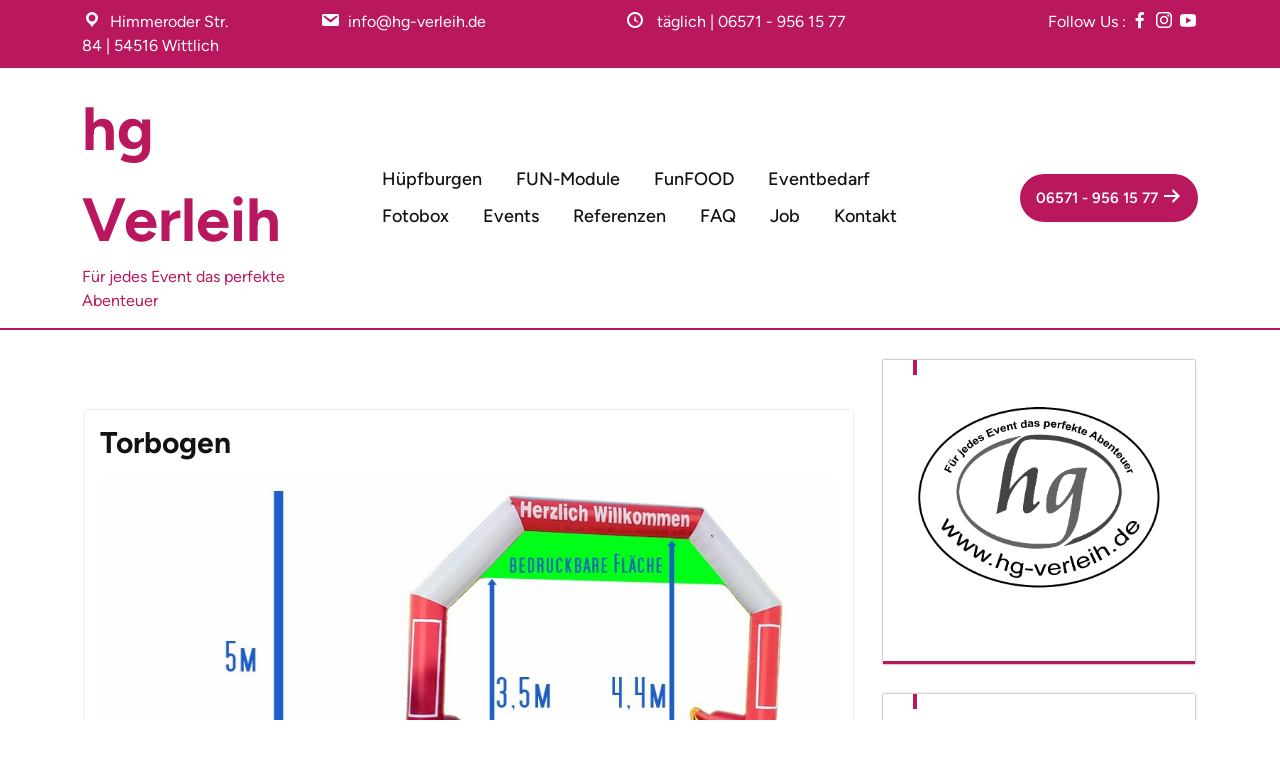

--- FILE ---
content_type: text/css
request_url: https://hg-verleih.de/wp-content/themes/unique-fun-center/style.css?ver=20251210-131729
body_size: 25013
content:
/*
Theme Name: Unique Fun Center
Theme URI: https://www.mizanthemes.com/products/free-fun-center-wordpress-theme
Author: mizanthemes
Author URI: https://www.mizanthemes.com/
Description: Unique Fun Center Theme is designed for entertainment centers, amusement parks, theme parks, water parks, roller coasters, thrill rides, family attractions, kids rides, amusement rides, water slides, play zones, arcade games, activity centers, playlands, game arcades, and family fun businesses, popularly searched as amusement park website theme, family entertainment center template, indoor play zone website, activity center booking theme, kids amusement website, and fun park ticket booking layout. This bright and cheerful theme captures the essence of fun with its colorful design and interactive layout that appeals to families and kids. It includes dedicated sections to showcase services and facilities such as safety measures, guest services, ticket prices, season passes, group discounts, family packages, VIP passes, fast passes, queue jump options, park maps, attraction lists, and customer support. Its user-friendly interface allows for effortless customization, ensuring your site reflects the vibrant atmosphere of your business. Key features include a dynamic event management system to schedule and promote events or offers, along with a booking system plugin that enables customers to reserve activities or purchase tickets online. Fully compatible with the Bookly appointment & booking plugin for ticket reservations, event slot bookings, group activities scheduling, and online payment handling, it enhances customer convenience and revenue opportunities. Fully responsive and SEO-optimized, it ensures fast loading, smooth performance, and excellent visibility in search engine results. With integrated social media sharing, the Unique Fun Center Theme provides an engaging online platform to boost visibility, improve ticket sales, and deliver memorable digital experiences for amusement and family fun businesses.
Version: 1.5.2
Requires at least: 5.6
Tested up to: 6.8
Requires PHP: 7.2
License: GPLv3
License URI: http://www.gnu.org/licenses/gpl-3.0.html
Text Domain: unique-fun-center
Tags: one-column, two-columns, three-columns, four-columns, left-sidebar, right-sidebar, custom-background, custom-menu, custom-header, featured-images, sticky-post, full-width-template, rtl-language-support, translation-ready, theme-options, threaded-comments, footer-widgets, custom-logo, entertainment, photography, blog, wide-blocks, custom-colors

/*--------------------------------------------------------------
>>> TABLE OF CONTENTS:
----------------------------------------------------------------
# Normalize
# Typography
# Elements
# Forms
# Navigation
    ## Links
    ## Menus
# Accessibility
# Alignments
# Clearings
# Widgets
# Content
    ## Posts and pages
    ## Asides
    ## Comments
# Infinite scroll
# Media
    ## Captions
    ## Galleries

--------------------------------------------------------------*/

/*--------------------------------------------------------------
# Normalize
--------------------------------------------------------------*/
:root {
    --primary-color: #B9185E;
    --secondary-color: #FFDFED;
}
html {
    font-family: sans-serif;
    -webkit-text-size-adjust: 100%;
    -ms-text-size-adjust: 100%;
}

body {
    margin: 0;
    font-family: "Figtree", sans-serif;
}

article,
aside,
details,
figcaption,
figure,
footer,
header,
main,
menu,
nav,
section,
summary {
    display: block;
}

audio,
canvas,
progress,
video {
    display: inline-block;
    vertical-align: baseline;
}

audio:not([controls]) {
    display: none;
    height: 0;
}

[hidden],
template {
    display: none;
}

a {
    background-color: transparent;
    text-decoration: none !important;
}

a:active,
a:hover {
    outline: 0;
}

abbr[title] {
    border-bottom: 1px dotted;
}

b,
strong {
    font-weight: bold;
}

dfn {
    font-style: italic;
}

h1 {
    font-size: 2em;
    margin: 0.67em 0;
}

mark {
    background: #ff0;
    color: #001837;
}

small {
    font-size: 80%;
}

sub,
sup {
    font-size: 75%;
    line-height: 0;
    position: relative;
    vertical-align: baseline;
}

sup {
    top: -0.5em;
}

sub {
    bottom: -0.25em;
}

img {
    border: 0;
}

svg:not(:root) {
    overflow: hidden;
}

figure {
    margin: 1em 40px;
}

hr {
    box-sizing: content-box;
    height: 0;
}

pre {
    overflow: auto;
}

code,
kbd,
pre,
samp {
    font-family: monospace, monospace;
    font-size: 1em;
}

button,
input,
optgroup,
select,
textarea {
    color: inherit;
    font: inherit;
    margin: 0;
}

button {
    overflow: visible;
}

button,
select {
    text-transform: none;
}

button,
html input[type="button"],
input[type="reset"],
input[type="submit"] {
    -webkit-appearance: button;
    cursor: pointer;
}

button[disabled],
html input[disabled] {
    cursor: default;
}

button::-moz-focus-inner,
input::-moz-focus-inner {
    border: 0;
    padding: 0;
}

input {
    line-height: normal;
}

input[type="checkbox"],
input[type="radio"] {
    box-sizing: border-box;
    padding: 0;
}

input[type="number"]::-webkit-inner-spin-button,
input[type="number"]::-webkit-outer-spin-button {
    height: auto;
}

input[type="search"] {
    -webkit-appearance: textfield;
    box-sizing: content-box;
}

input[type="search"]::-webkit-search-cancel-button,
input[type="search"]::-webkit-search-decoration {
    -webkit-appearance: none;
}

fieldset {
    border: 1px solid #c0c0c0;
    margin: 0 2px;
    padding: 0.35em 0.625em 0.75em;
}

legend {
    border: 0;
    padding: 0;
}

textarea {
    overflow: auto;
}

optgroup {
    font-weight: bold;
}

table {
    border-collapse: collapse;
    border-spacing: 0;
}

td,
th {
    padding: 0;
}

h2.entry-title{
    word-wrap: break-word;
}

/*--------------------------------------------------------------
# Typography
--------------------------------------------------------------*/
button,
input,
select,
textarea {
    color: #222;
    font-size: 14px;
    line-height: 1.5;
}

body {
    line-height: 1.5;
    color: #727272;
}

h1,
h2,
h3,
h4,
h5,
h6 {
    color: #121212;
    font-weight: bold;
    margin: 0 0 15px 0;
    font-family: "Figtree", sans-serif;
}

h1 {
    font-size: 30px;
}

h2 {
    font-size: 22px;
}

h3 {
    font-size: 20px;
}

h4 {
    font-size: 18px;
}

h5 {
    font-size: 16px;
}

h6 {
    font-size: 14px;
}

.entry-content h1,
.entry-content h2,
.entry-content h3,
.entry-content h4,
.entry-content h5,
.entry-content h6 {
    clear: both;
}

p {
    color: #727272;
}

dfn,
cite,
em,
i {
    font-style: italic;
}

blockquote {
    margin: 0 1.5em;
}

address {
    margin: 0 0 1.5em;
}

pre {
    background: #eee;
    font-size: 15px;
    font-size: 0.9375rem;
    line-height: 1.6;
    margin-bottom: 1.6em;
    max-width: 100%;
    overflow: auto;
    padding: 1.6em;
}

code,
kbd,
tt,
var {
    font-size: 15px;
    font-size: 0.9375rem;
}

abbr,
acronym {
    border-bottom: 1px dotted #666;
    cursor: help;
}

mark,
ins {
    background: #fff9c0;
    text-decoration: none;
}

big {
    font-size: 125%;
}

.page-links {
    width: 100%;
    display: inline-block;
}
.entry-title  a{
color: #000;
}
/*--------------------------------------------------------------
# Elements
--------------------------------------------------------------*/
html {
    box-sizing: border-box;
}

*,
*::before,
*::after {
    /* Inherit box-sizing to make it easier to change the property for components that leverage other behavior; see http://css-tricks.com/inheriting-box-sizing-probably-slightly-better-best-practice/ */
    box-sizing: inherit;
}

body {
    background-color: #fff;
    /* Fallback for when there is no custom background color defined. */
}

blockquote::before,
blockquote::after,
q::before,
q::after {
    content: "";
}

blockquote,
q {
    quotes: "" "";
}

hr {
    background-color: #ccc;
    border: 0;
    height: 1px;
    margin-bottom: 1.5em;
}

ul,
ol {
    margin: 0 0 1.5em 3em;
}

ul {
    list-style: disc;
}

ol {
    list-style: decimal;
}

li>ul,
li>ol {
    margin-bottom: 0;
    margin-left: 1.5em;
}

ul,
ol {
    margin: 0 0 0.5em 1em;
    padding: 0;
}

.entry-content ul,
.entry-content ol {
    margin-left: 0;
    list-style: none;
}

li.woocommerce-MyAccount-navigation-link {
    background: var(--primary-color);
    padding: 10px;
    border-radius: 15px;
    margin: 10px;
    text-align: center;
    font-weight: 600;
}

li.woocommerce-MyAccount-navigation-link a {
    color: #fff !important;
    text-decoration: none !important;
}

dt {
    font-weight: bold;
}

dd {
    margin: 0 1.5em 1.5em;
}

img {
    height: auto;
    max-width: 100%;
}

table {
    margin: 0 0 1.5em;
    width: 100%;
}

td,
th {
    border: 1px solid #ddd;
    padding: 5px;
}

/*--------------------------------------------------------------
# Forms
--------------------------------------------------------------*/
button,
a.button,
input[type="button"],
input[type="reset"] {
    background: var(--primary-color) none repeat scroll 0 0;
    border: medium none;
    color: #ffffff;
    font-size: 16px;
    font-weight: 500;
    line-height: 1.5;
    padding: 10px 20px;
    border-radius: 10px;
}

button:hover,
a.button:hover,
input[type="button"]:hover,
input[type="reset"]:hover,
input[type="submit"]:hover {
    border-color: transparent;
    background-color: #121212;
    color: #fff;
}

button:focus,
input[type="button"]:focus,
input[type="reset"]:focus,
input[type="submit"]:focus,
button:active,
input[type="button"]:active,
input[type="reset"]:active,
input[type="submit"]:active {
    border-color: #aaa #bbb #bbb;
    box-shadow: inset 0 -1px 0 rgba(255, 255, 255, 0.5), inset 0 2px 5px rgba(0, 0, 0, 0.15);
    color: #fff;
}

input[type="text"],
input[type="email"],
input[type="url"],
input[type="password"],
input[type="search"],
input[type="date"],
textarea,
select {
    color: #666;
    border: 1px solid #ddd;
    background-color: rgba(255, 255, 255, 0.9) none repeat scroll 0 0;
}

input[type="text"]:focus,
input[type="email"]:focus,
input[type="url"]:focus,
input[type="password"]:focus,
input[type="search"]:focus,
textarea:focus {
    color: #111;
    outline: none;
}

input[type="text"],
input[type="email"],
input[type="url"],
input[type="password"],
input[type="search"],
input[type="date"] {
    padding: 6px 0 6px 9px;
}

select {
    width: 100%;
    padding: 5px;
}

textarea {
    padding: 10px;
    width: 100%;
}
.gb_toggle{
    padding: 5px 17px;
}
/*--------------------------------------------------------------
## Links
--------------------------------------------------------------*/
a {
    text-decoration: inherit;
}

a:visited {
    color: var(--primary-color);
}

a:hover,
a:active {
    color: var(--primary-color);
}

a:focus,
.account a:focus {
    outline: 1px dotted;
}

a:hover,
a:active {
    outline: 0;
}

/*comment and post navigation*/
a.comment-reply-link {
    text-transform: uppercase;
}

.site-main .comment-navigation,
.site-main .posts-navigation,
.site-main .post-navigation {
    margin: 0 0 1.5em;
    overflow: hidden;
    clear: both;
}

#infinite-handle {
    margin-bottom: 20px;
    height: auto;
    overflow: hidden;
}

#infinite-handle span:hover {
    border: 1px solid var(--primary-color);
    background: var(--primary-color);
    color: #fff;
}

#infinite-handle span {
    border: 1px solid #001837;
    padding: 5px 15px;
    width: auto;
    line-height: 1.5;
    color: #001837;
    display: block;
}

.post-title {
    font-size: 17px;
    word-wrap: break-word;
    margin-top: 15px;
}

.meta-nav {
    background: var(--primary-color);
    color: #ffffff;
    display: inline-block;
    font-size: 18px;
    margin-right: 15px;
    padding: 7px 10px;
    text-align: center;
    width: 115px;
}

.post-navigation a {
    color: #1a1a1a;
    display: block;
}

.post-navigation a:hover {
    color: var(--primary-color);
}

.post-navigation .nav-previous,
.post-navigation .nav-next {
    border-bottom: 4px solid var(--primary-color);
}

.post-navigation .nav-previous a,
.post-navigation .nav-next a {
    padding-left: 30px;
}

/** pagination **/
.navigation,
.pagination {
    margin-top: 15px;
}

.nav-links {
    border-top: medium none;
    margin-bottom: 20px;
    padding: 20px 0;
    overflow: hidden;
}

.navigation.pagination .nav-links .page-numbers {
    padding: 5px 10px;
    text-align: center;
}

.page-numbers.dots {
    background: rgba(0, 0, 0, 0) none repeat scroll 0 0;
}

.navigation .nav-links .page-numbers.current,
.navigation .nav-links a:hover {
    background: #222 none repeat scroll 0 0;
    border-color: #2195af;
    color: #ffffff;
}

.navigation .nav-links a {
    background: var(--primary-color);
    border: none;
    color: #fff;
    font-size: 15px;
    line-height: 1.5;
    padding: 5px 20px;
}
.page-links .post-page-numbers{
    background: var(--primary-color);
    border: none;
    color: #fff !important;
    font-size: 15px;
    line-height: 1.5;
    padding: 5px 20px;
}
.page-links .post-page-numbers.current{
    background: #222 none repeat scroll 0 0;
    border-color: #2195af;
    color: #ffffff;
}
.navigation .nav-links .nav-next,
.navigation .nav-links .nav-next {
    float: right;
}

.navigation .nav-links .nav-previous,
.navigation .nav-links .nav-previous {
    float: left;
    margin-bottom: 30px;
}

.navigation .nav-links .nav-links a:hover,
.navigation .nav-links .nav-links a:hover {
    background: #00132c;
}

.post-navigation .nav-links a,
.post-navigation .nav-links a:hover {
    background: #ffffff none repeat scroll 0 0;
    color: #001837;
    padding: 0;
}

.post-navigation .nav-links>div {
    width: 100%;
}

#mobile-trigger,
#mob-menu {
    display: none;
}

/*--------------------------------------------------------------
# Accessibility
--------------------------------------------------------------*/
/* Text meant only for screen readers. */
.screen-reader-text {
    clip: rect(1px, 1px, 1px, 1px);
    position: absolute !important;
    height: 1px;
    width: 1px;
    overflow: hidden;
}

.screen-reader-text:focus {
    background-color: #f1f1f1;
    border-radius: 3px;
    box-shadow: 0 0 2px 2px rgba(0, 0, 0, 0.6);
    clip: auto !important;
    color: #21759b;
    display: block;
    font-size: 14px;
    font-size: 0.875rem;
    font-weight: bold;
    height: auto;
    left: 5px;
    line-height: normal;
    padding: 15px 23px 14px;
    text-decoration: none;
    top: 5px;
    width: auto;
    z-index: 100000;
}
/*-------------------------------------------------------------
# Alignments
--------------------------------------------------------------*/
.alignleft {
    display: inline;
    float: left;
    margin-right: 15px;
    margin-bottom: 15px;
}

.alignright {
    display: inline;
    float: right;
    margin-left: 15px;
    margin-bottom: 15px;
}

figure.alignright {
    margin-right: 0;
}

.aligncenter {
    clear: both;
    display: block;
    margin-left: auto;
    margin-right: auto;
    margin-bottom: 15px;
}

.alignnone {
    clear: both;
    display: inline-block;
    margin-left: auto;
    margin-right: auto;
    margin-bottom: 15px;
    margin-top: 15px;
}

/*--------------------------------------------------------------
# Clearings
--------------------------------------------------------------*/
.clear-fix::before,
.clear-fix::after,
.entry-content::before,
.entry-content::after,
.comment-content::before,
.comment-content::after,
.site-header::before,
.site-header::after,
.site-content::before,
.site-content::after,
.site-footer::before,
.site-footer::after,
#featured-slider::after,
#featured-slider::before,
.widget::after,
.widget::before {
    content: "";
    display: table;
}

.clear-fix::after,
.entry-content::after,
.comment-content::after,
.site-header::after,
.site-content::after,
.site-footer::after,
.widget::after,
.widget::before {
    clear: both;
}

/*--------------------------------------------------------------
# Widgets
--------------------------------------------------------------*/
.widget {
    margin: 30px 0 0;
}

.widget:first-child {
    margin: 0;
}

.widget select {
    max-width: 100%;
}
.sidebar form.search-form{
    position: relative;
}
.sidebar .search-form .search-submit {
    width: 68px;
    top: 0px;
    height: 47px;
    background: var(--primary-color);
    display: block;
    border: 0px;
    color: #fff;
    right: 0px;
    position: absolute;
}
.sidebar .search-form .search-submit:hover{
    background: #000;
    color: #ffffff;
}
.sidebar form input.search-field {
    margin-right: 0px;
    border: 1px solid #dddddd;
    height: 15px;
     margin-right: 0px; 
    margin-top: 0px;
    bottom: -98px;
    padding: 15px 15px 15px;
    width: 100%;
    z-index: 9999;
    right: 0;
}
/*--------------------------------------------------------------
# Content
--------------------------------------------------------------*/
/*--------------------------------------------------------------
## Posts and pages
--------------------------------------------------------------*/
#primary article.hentry {
    background: #ffffff none repeat scroll 0 0;
    box-shadow: 0 0 2px #cfcfcf;
    padding: 15px 15px;
    position: relative;
    margin: 50px 0px;
}
#primary article.hentry.post:nth-child(1) {
    margin-top: 0px !important;
}

#primary article.hentry:hover {
    box-shadow: 0 0 20px #cfcfcf;
}

.page-header .page-title {
    margin: 0;
}

.page-header {
    background: #ffffff none repeat scroll 0 0;
    box-shadow: 0 0 2px #cfcfcf;
    margin-bottom: 20px;
    padding: 5px 30px;
}

.footer-widget-area article {
    background: transparent !important;
    box-shadow: none !important;
    padding: 0 !important;
    margin: 0px !important;
}

footer.entry-footer {
    margin-bottom: 25px;
}

.entry-footer>span {
    display: inline-block;
    font-size: 14px;
    margin-right: 15px;
    text-align: center;
}

.entry-footer>span:last-child {
    border-right: none;
}
.author.vcard::after{
    display: none;
}
.entry-footer span:last-child::after{
    display: none;
}
.entry-footer span:after {
    content: "|";
    padding-left: 10px;
}
.cat-links>a {
    margin-left: 5px;
}

.cat-links>a:first-child {
    margin-left: 0;
}

.sticky {
    display: block;
}

#primary article.sticky.hentry {
    background: #f9f9f9;
}

.hentry {
    margin: 0 0 30px;
}

.hentry:first-child {
    margin: 0;
}

.byline,
.updated:not(.published) {
    display: none;
}

.single .byline,
.group-blog .byline {
    display: inline-block;
}

.page-content,
.entry-content,
.entry-summary {
    margin: 1.5em 0 0;
}

.entry-footer {
    background: #ededed;
    padding: 5px;
    display: inline-block;
    width: 100%;
    margin-top: 10px;
}

.entry-footer>span a {
    color: #121212;
    font-size: 16px;
}

.entry-footer a:hover {
    color: var(--primary-color);
}

.page-content,
.entry-content,
.entry-summary {
    margin: 15px 0 0;
}

.home .entry-content-wrapper .entry-content {
    margin: 0;
}

.entry-footer>span::before {
    display: inline-block;
    font-family: FontAwesome;
    height: 15px;
    margin-right: 8px;
    content: "";
    color: var(--primary-color);
}

.entry-meta .byline .author.vcard {
    margin-left: -4px;
}

span.comments-link::before {
    content: "\f0e6";
    color: var(--primary-color);
}

.entry-footer>.cat-links::before {
    content: "\f115";
    color: var(--primary-color);
}

.entry-footer>.byline::before {
    content: "\f007";
    color: var(--primary-color);
}

.entry-footer .edit-link::before {
    content: "\f044";
    color: var(--primary-color);
}

.entry-footer .tags-links::before {
    content: "\f02c";
}

.entry-footer>.posted-on::before {
    content: "\f017";
    color: var(--primary-color);
}

.text-content {
    clear: both;
}

.text-content p {
    font-size: 18px;
    line-height: 35px;
    color: #121212;
}
.related-post .text-content p {
    font-size: 17px;
    line-height: 24px;
}
.post-button {
    bottom: -10px;
    position: absolute;
    left: 50%;
    transform: translateX(-50%);
}

.post-button a {
    padding: 8px 25px;
    z-index: 3;
    background: var(--primary-color) none repeat scroll 0 0;
    -webkit-transition: all .3s ease;
    -o-transition: all .3s ease;
    transition: all .3s ease;
    color: #fff;
    font-size: 18px;
    font-weight: 600;
}

.post-button a:hover {
    color: #121221;
}

/*single post CSS*/
.entry-content p {
    font-size: 18px;
}

.custom-entry-date {
    float: left;
    margin-right: 15px;
    margin-bottom: 5px;
    background: var(--primary-color);
}

.custom-entry-date span.entry-month {
    color: #ffffff;
    font-size: 14px;
    font-weight: bold;
    line-height: 12px;
    padding: 8px 22px;
    text-transform: uppercase;
    width: 73px;
}

.custom-entry-date span.entry-day {
    font-size: 30px;
    font-weight: bold;
    line-height: 26px;
    overflow: hidden;
    padding: 7px 0 10px;
    font-weight: bold;
    color: #fff;
    overflow: hidden;
    width: 73px;
}

.custom-entry-date>span {
    display: block;
    text-align: center;
}

/*--------------------------------------------------------------
## Asides
--------------------------------------------------------------*/
.blog .format-aside .entry-title,
.archive .format-aside .entry-title {
    display: none;
}

/*--------------------------------------------------------------
## Comments
--------------------------------------------------------------*/
#respond {
    clear: both;
    display: block;
    float: left;
}
.single-post #respond{
    float: none;
}
#comments {
    margin-top: 30px;
}

.comment-content a {
    word-wrap: break-word;
}

.bypostauthor {
    display: block;
}

.comment-notes {
    position: relative;
}

.comment-content a {
    word-wrap: break-word;
}

.bypostauthor {
    display: block;
}

.comment-form {
    margin: 0 -15px;
}

.comments-area form#commentform p.logged-in-as,
.comments-area form#commentform p {
    padding: 0 15px;
}

.comment-form-author input,
.comment-form-email input,
.comment-form-url input {
    width: 100%;
}

#tab-reviews .comment-form-author,
#tab-reviews .comment-form-email,
#tab-reviews .comment-form-url {
    width: 50%;
}

.comments-area form#commentform p.logged-in-as {
    padding: 0 15px;
    width: 100%;
}

.comment-form-author,
.comment-form-email,
.comment-form-url {
    width: 33.33%;
    float: left;
}

.comment-list li.comment::after {
    content: inherit;
    display: none;
}

.comment-list li {
    padding-left: 0;
}

.comment {
    display: block;
    float: left;
    width: 100%;
}

ol.comment-list {
    border-radius: 5px;
    float: left;
    margin-bottom: 15px;
    margin-left: 0;
    margin-right: 0;
    overflow: inherit;
    padding: 0;
    width: 100%;
}

ol.comment-list .children {
    border: medium none;
    float: left;
    margin: 15px 0 15px 15px;
    width: 98%;
}

ol.comment-list li {
    list-style: outside none none;
    margin-bottom: 15px;
}

.comment .comment-body {
    background-color: #ffffff;
    border: 1px solid #dddddd;
    border-radius: 0;
    clear: both;
    display: block;
    float: left;
    margin-top: 5px;
    padding: 20px;
    position: relative;
    text-align: left;
    width: 100%;
}

.comment-author.vcard {
    font-size: 20px;
    margin-bottom: 5px;
}

.comment-list .children {
    background-position: left 20px;
    background-repeat: no-repeat;
    border-left: 1px solid rgb(238, 238, 238);
    margin-left: 0;
    padding-left: 40px;
}

.comment-list li.comment>div img.avatar {
    left: 29px;
    position: absolute;
    top: 29px;
}

#comment-form-title {
    font-size: 24px;
    padding-bottom: 10px;
}

.vcard .avatar {
    float: left;
    margin: 7px 15px 15px 0;
}

.comment-metadata {
    font-size: 14px;
    line-height: 16px;
    margin-bottom: 10px;
}

.comment-metadata>a {
    color: #49616b;
    margin-right: 30px;
}

.comment-metadata::before {
    display: inline-block;
    font-family: FontAwesome;
    height: 15px;
    content: "\f017";
}

.form-allowed-tags code {
    white-space: inherit;
    word-wrap: break-word;
}

.comment-respond label {
    display: block;
    font-weight: normal;
}

.comments-title {
    font-weight: normal;
    margin: 25px 0 0;
}

.comment-content a {
    word-wrap: break-word;
}

.bypostauthor {
    display: block;
}

.comment-content {
    clear: both;
    display: block;
}

.authorbox .author-info,
.authorbox .author-bio-posts-content {
    float: left;
    max-width: 90%;
    width: 90%;
}

.author-info h4 {
    margin-bottom: 0;
}

#commentform label {
    display: inline;
    position: relative;
}

#commentform input[type="checkbox"],
#commentform input[type="radio"] {
    margin-right: 10px;
}

#commentform p.form-submit {
    margin-top: 30px;
}

#commentform span.required {
    color: #f0632b;
}

/*--------------------------------------------------------------
# Infinite scroll
--------------------------------------------------------------*/
/* Globally hidden elements when Infinite Scroll is supported and in use. */
.infinite-scroll .posts-navigation,
/* Older / Newer Posts Navigation (always hidden) */
.infinite-scroll.neverending .site-footer {
    /* Theme Footer (when set to scrolling) */
    display: none;
}

/* When Infinite Scroll has reached its end we need to re-display elements that were hidden (via .neverending) before. */
.infinity-end.neverending .site-footer {
    display: block;
}

/*--------------------------------------------------------------
# Media
--------------------------------------------------------------*/
.page-content .wp-smiley,
.entry-content .wp-smiley,
.comment-content .wp-smiley {
    border: none;
    margin-bottom: 0;
    margin-top: 0;
    padding: 0;
}

/* Make sure embeds and iframes fit their containers. */
embed,
iframe,
object {
    max-width: 100%;
}

/*--------------------------------------------------------------
## Captions
--------------------------------------------------------------*/
.wp-caption {
    margin-bottom: 1.5em;
    max-width: 100%;
}

.wp-caption img[class*="wp-image-"] {
    display: inline-block;
    margin-left: auto;
    margin-right: auto;
}

.wp-caption .wp-caption-text {
    margin: 0.8075em 0;
}

.wp-caption-text {
    text-align: center;
}

/*--------------------------------------------------------------
## Galleries
--------------------------------------------------------------*/
.gallery {
    margin-bottom: 1.5em;
    margin-right: -5px;
    margin-left: -5px;
}

.gallery-item {
    display: inline-block;
    text-align: center;
    vertical-align: top;
    width: 100%;
    margin: 0;
    padding: 5px;
}

.gallery-item img {
    vertical-align: middle;
}

.gallery-columns-2 .gallery-item {
    max-width: 50%;
}

.gallery-columns-3 .gallery-item {
    max-width: 33.33%;
}

.gallery-columns-4 .gallery-item {
    max-width: 25%;
}

.gallery-columns-5 .gallery-item {
    max-width: 20%;
}

.gallery-columns-6 .gallery-item {
    max-width: 16.66%;
}

.gallery-columns-7 .gallery-item {
    max-width: 14.28%;
}

.gallery-columns-8 .gallery-item {
    max-width: 12.5%;
}

.gallery-columns-9 .gallery-item {
    max-width: 11.11%;
}

.gallery-caption {
    display: block;
    padding: 5px;
}

/*--------------------------------------------------------------
# Custom 
--------------------------------------------------------------*/
#page {
    position: relative;
    margin: 0 auto;
}

.site-layout-boxed #page {
    max-width: 1230px;
    margin-top: 30px;
    box-shadow: 0 2px 2px;
    margin-bottom: 30px;
}

.site-layout-boxed #page .top-news-title {
    margin-left: -16px;
    padding-left: 15px;
}

.inner-wrapper {
    margin-left: -12px;
    margin-right: -12px;
}
.page-template-home-page-template .inner-wrapper{
    margin-right: auto;
    margin-left: auto;
}
.custom-button {
    display: block;
    font-size: 16px;
    margin-bottom: 10px;
}

.custom-button {
    border: 2px solid var(--primary-color);
    display: inline-block;
    font-size: 15px;
    margin: 10px;
    padding: 8px 25px;
}

.custom-button:hover {
    background: var(--primary-color);
    color: #fff;
    border-color: var(--primary-color);
}

/*buttons*/
a.more {
    border: 2px solid #fff;
    color: #fff;
    display: inline-block;
    padding: 5px 25px 8px;
    text-transform: uppercase;
    transition: all 0.2s ease 0s;
}

a.more::after {
    content: "\f105";
    display: inline-block;
    font-family: "FontAwesome";
    font-size: 17px;
    margin-left: 9px;
}

a.more:hover {
    color: #343434;
    background-color: #fff;
    border-color: #fff;
}

a.button {
    border: 2px solid #ffffff;
    color: #ffffff;
    padding: 9px 25px;
    transition: all 0.2s ease 0s;
    display: inline-block;
    text-transform: uppercase;
}

a.button:hover {
    color: #6081a7;
}

a.button::after {
    content: "\f101";
    font-family: fontawesome;
    margin-left: 5px;
}

a.read-more {
    margin-left: 10px;
    color: var(--primary-color);
}

/*--------------------------------------------------------------
##  Preloader css
--------------------------------------------------------------*/
.loader-head {
    position: fixed;
    width: 100%;
    height: 100%;
    background: #f9f9f9;
    z-index: 9999;
}

.preloader {
    position: fixed;
    height: 10%;
    width: 10%;
    top: 40%;
    left: 0px;
    margin: 0px auto;
    right: 0px;
}

.spinner {
    width: 120px;
    height: 120px;
    margin: 0;
    border-top: 10px solid var(--primary-color);
    box-shadow: 4px 4px 5px #ffffff inset;
    border-right: 10px solid transparent;
    border-radius: 50%;
    animation: 1.5s spin linear infinite;
}

.spinner-2 {
    width: 120px;
    height: 120px;
    margin: 0;
    border-top: 10px solid #000;
    border-left: 10px solid transparent;
    border-radius: 50%;
    position: absolute;
    top: 0;
    animation: 1.2s spin-2 linear infinite;
}

@keyframes spin {
    from {
        transform: rotate(0deg);
    }

    to {
        transform: rotate(360deg);
    }
}

@keyframes spin-2 {
    from {
        transform: rotate(360deg);
    }

    to {
        transform: rotate(0deg);
    }
}

/* Topheader */

#top-header{
    background: var(--primary-color);
    padding: 10px 0;
}

#top-header p,#top-header span,#top-header p a{
    color: #fff;
}

#middle-header {
    padding: 15px 0;
    background: #fff;
}

h2.entry-title a {
    color: var(--primary-color);
}

p.header-button a {
    color: #fff;
    font-size: 15px;
    background-color: var(--primary-color);
    padding: 15px 16px;
    border-radius: 30px;
    font-weight: 600;
}
p.header-button a .dashicons{
    rotate: 315deg;
}
p.header-button:hover  a{
    background-color:var(--secondary-color);
    color: var(--primary-color);
    transition: 1s;
}
.home #middle-header{
    border-bottom: 2px solid #fff;
}
#middle-header{
    border-bottom: 2px solid var(--primary-color);
}
/*--------------------------------------------------------------
##  Header Style 
--------------------------------------------------------------*/
#middle-header.sticky {
    position: fixed !important;
    width: 100%;
    background: #fff;
    z-index: 99999;
    top: 0px;
    box-shadow: 0px 2px 6px #d886aac5;
    padding-top: 15px;
    padding-bottom: 15px;
}

.admin-bar #middle-header.sticky {
    top: 32px;
}
.site-description {
    color: var(--primary-color);
    font-size: 18px;
    font-weight: 400;
    margin-bottom: 0;
}

#header-social .unique_fun_center_widget_social ul li a::before {
    line-height: 1.5;
    font-size: 16px;
}

#header-social .unique_fun_center_widget_social li a {
    height: 25px;
    background: inherit;
    width: 20px;
}

#header-social .unique_fun_center_widget_social ul li a::before {
    color: #121212;
    text-shadow: inherit;
    font-size: 14px;
    font-weight: 300;
}

.search-form input.search-field {
    border: 1px solid #dddddd;
    height: 15px;
    margin-right: 10px;
    margin-top: 8px;
    bottom: -98px;
    padding: 15px 15px 15px;
    width: 100%;
    z-index: 9999;
    right: 0;
}

.search-form .search-submit {
    font: 14px/1.3 FontAwesome;
    height: 37px;
    display: none;
}

.search-form .search-submit:hover,
.search-form .search-submit:focus {
    color: #fff;
    background: none;
    outline: 1px solid #fff !important;
}

/* Anchor tag undeline */
#sidebar-primary .textwidget a,
.comment .comment-body a,
.rsswidget,
.woocommerce-account .woocommerce-MyAccount-content a,
.woocommerce-privacy-policy-text a,
.woocommerce-info a,
.entry-content a,
.text-content a {
    color: var(--primary-color);
    text-decoration: underline !important;
}

.wp-block-button__link {
    color: #fff !important;
}

/*middle header css*/

.site-header.fixed {
    background-color: var(--primary-color);
    box-shadow: 0 0 3px #aaaaaa;
    left: 0;
    padding: 0 0;
    position: fixed;
    top: 0;
    z-index: 9999;
}

.site-header.fixed .site-branding {
    display: none;
}

.slider-enabled .site-header {
    transition: all 0.5s ease-in-out 0s;
    width: 100%;
    z-index: 99999;
}

.site-header.fixed #main-nav {
    background: var(--primary-color) none repeat scroll 0 0;
    margin: 0;
}

.site-header.fixed #main-nav a {
    color: #ffffff;
}

.site-branding img {
    margin-top: 5px;
    vertical-align: middle;
}

.site-title>a {
    color: var(--primary-color);
    font-size: 25px;
    font-weight: bold;
}

.site-header.fixed .site-description {
    display: none;
}

#masthead {
    clear: both;
    top: 0;
    width: 100%;
    z-index: 99999;
}

#site-logo {
    max-width: 300px;
}

.site-title {
    margin-bottom: 0;
    font-size: 28px;
    font-weight: 500;
}

.site-info a {
    color: #fff;
}

.woocommerce a.remove:hover {
    background: var(--primary-color) none repeat scroll 0 0 !important;
}

/*--------------------------------------------------------------
## Menu Style 
--------------------------------------------------------------*/

.admin-bar .fixed {
    margin-top: 32px;
}

.gb_nav_menu li {
    display: inline-block;
    margin: 0;
    position: relative;
}
.gb_navigation ul{
    margin-bottom: 0px ;

}
.gb_nav_menu li a {
    color: #121212;
    padding: 5px 15px 5px 15px;
    display: block;
    font-size: 18px;
    font-weight: 500;
    text-transform: capitalize;
}
.gb_nav_menu ul li a:active,
.gb_nav_menu ul li a:hover {
    color: var(--primary-color);
    padding: 5px 15px 5px 15px;
}

.gb_nav_menu ul ul {
    display: none;
    position: absolute;
    background: var(--primary-color);
    min-width: 210px;
    z-index: 9999;
    padding: 4px;
}

.gb_nav_menu ul ul ul {
    left: 100%;
    top: 0;
    margin-left: 0;
}

.gb_nav_menu ul ul a {
    color: #fff;
    padding: 10px;
}

.gb_nav_menu ul ul a:hover {
    background: #fff;
    color: var(--primary-color) !important;
}

.gb_nav_menu ul ul li {
    float: none;
    display: block;
    text-align: left;
    border-left: none;
    border-right: none !important;
    padding: 0;
}

.gb_nav_menu ul ul li:last-child {
    border-bottom: 0;
}

.gb_nav_menu ul li:hover>ul {
    display: block;
}

.gb_nav_menu .menu>ul>li.highlight {
    background-color: #006ccc;
}

.gb_nav_menu .menu>ul>li.highlight:hover {
    background: transparent;
}

.sf-arrows ul .sf-with-ul {
    padding: 10px;
}

.sf-arrows .sf-with-ul:after {
    content: ' ▾';
    position: absolute;
    right: 0px;
}

.sf-arrows ul .sf-with-ul:after {
    top: 4px;
}

.toggle-menu,
a.closebtn {
    display: none;
}

.gb_nav_menu li a{
    position: relative;
}
.sf-arrows .sf-with-ul:after {
    content: '\f078';
    color: #000;
    font-family: FontAwesome;
    font-weight: 900;
    font-size: 10px;
    top: 50%;
    transform: translateY(-50%);
    right: 0;
    padding-right: 2px;
    position: absolute;
}
.gb_nav_menu li a:hover::after{
    color: var(--primary-color);
}
.gb_nav_menu ul ul .menu-item-has-children a::after{
    top: 20px;
}
/*--------------------------------------------------------------
## Social Links Style 
--------------------------------------------------------------*/
.unique_fun_center_widget_social {
    clear: both;
    overflow: hidden;
}

.unique_fun_center_widget_social ul {
    margin: 0;
}

.unique_fun_center_widget_social li a {
    display: block;
    height: 40px;
    line-height: 1.7;
    margin-right: 0;
    padding: 0;
    text-align: center;
    vertical-align: middle;
    width: 50px;
}

.unique_fun_center_widget_social li {
    display: inline-block;
}

.widget-area .unique_fun_center_widget_social li,
#footer-widgets .unique_fun_center_widget_social li {
    padding: 0;
}

.widget-area .unique_fun_center_widget_social li::before,
#footer-widgets .unique_fun_center_widget_social li::before {
    display: none;
}

.unique_fun_center_widget_social ul li a::before {
    font-size: 19px;
}

.unique_fun_center_widget_social li a i {
    color: #cacad8;
    font-size: 20px;
    font-weight: normal;
}

.unique_fun_center_widget_social ul li a::before {
    color: #ffffff;
    content: "\f0c1";
    display: block;
    font-family: FontAwesome;
    font-weight: normal;
    line-height: 2.2;
}

.unique_fun_center_widget_social ul li a[href*="facebook.com"]::before {
    content: "\f09a";
}

.unique_fun_center_widget_social ul li a[href*="twitter.com"]::before {
    content: "\f099";
}

.unique_fun_center_widget_social ul li a[href*="linkedin.com"]::before {
    content: "\f0e1";
}

.unique_fun_center_widget_social ul li a[href*="plus.google.com"]::before {
    content: "\f0d5";
}

.unique_fun_center_widget_social ul li a[href*="youtube.com"]::before {
    content: "\f167";
}

.unique_fun_center_widget_social ul li a[href*="dribbble.com"]::before {
    content: "\f17d";
}

.unique_fun_center_widget_social ul li a[href*="pinterest.com"]::before {
    content: "\f0d2";
}

.unique_fun_center_widget_social ul li a[href*="bitbucket.org"]::before {
    content: "\f171";
}

.unique_fun_center_widget_social ul li a[href*="github.com"]::before {
    content: "\f113";
}

.unique_fun_center_widget_social ul li a[href*="codepen.io"]::before {
    content: "\f1cb";
}

.unique_fun_center_widget_social ul li a[href*="flickr.com"]::before {
    content: "\f16e";
}

.unique_fun_center_widget_social ul li a[href$="/feed/"]::before {
    content: "\f09e";
}

.unique_fun_center_widget_social ul li a[href*="foursquare.com"]::before {
    content: "\f180";
}

.unique_fun_center_widget_social ul li a[href*="instagram.com"]::before {
    content: "\f16d";
}

.unique_fun_center_widget_social ul li a[href*="tumblr.com"]::before {
    content: "\f173";
}

.unique_fun_center_widget_social ul li a[href*="reddit.com"]::before {
    content: "\f1a1";
}

.unique_fun_center_widget_social ul li a[href*="vimeo.com"]::before {
    content: "\f194";
}

.unique_fun_center_widget_social ul li a[href*="digg.com"]::before {
    content: "\f1a6";
}

.unique_fun_center_widget_social ul li a[href*="twitch.tv"]::before {
    content: "\f1e8";
}

.unique_fun_center_widget_social ul li a[href*="stumbleupon.com"]::before {
    content: "\f1a4";
}

.unique_fun_center_widget_social ul li a[href*="delicious.com"]::before {
    content: "\f1a5";
}

.unique_fun_center_widget_social ul li a[href*="mailto:"]::before {
    content: "\f0e0";
}

.unique_fun_center_widget_social ul li a[href*="soundcloud.com"]::before {
    content: "\f1be";
}

.unique_fun_center_widget_social ul li a[href*="wordpress.org"]::before {
    content: "\f19a";
}

.unique_fun_center_widget_social ul li a[href*="wordpress.com"]::before {
    content: "\f19a";
}

.unique_fun_center_widget_social ul li a[href*="jsfiddle.net"]::before {
    content: "\f1cc";
}

.unique_fun_center_widget_social ul li a[href*="tripadvisor.com"]::before {
    content: "\f262";
}

.unique_fun_center_widget_social ul li a[href*="foursquare.com"]::before {
    content: "\f180";
}

.unique_fun_center_widget_social ul li a[href*="angel.co"]::before {
    content: "\f209";
}

.unique_fun_center_widget_social ul li a[href*="slack.com"]::before {
    content: "\f198";
}

.unique_fun_center_widget_social ul li a[href*="plus.google.com"] {
    background-color: #dd4b39;
}

.unique_fun_center_widget_social ul li a[href*="/feed/"] {
    background-color: #dc622c;
}

.unique_fun_center_widget_social ul li a[href*="wordpress.org"],
.unique_fun_center_widget_social ul li a[href*="wordpress.com"] {
    background-color: #45bbe6;
}

/*--------------------------------------------------------------
## Main Content Style
--------------------------------------------------------------*/
#primary {
    float: left;
    padding-left: 15px;
    padding-right: 15px;
    width: 70%;
}

#content {
    clear: both;
    padding: 30px 0;
}

.home.home-content-not-enabled #content {
    display: none;
}

/*--------------------------------------------------------------
## Sidebar Style 
--------------------------------------------------------------*/
.sidebar {
    width: 30%;
    padding-left: 15px;
    padding-right: 15px;
    float: left;
}

.widget-area .widget::after,
.widget-area .widget::before {
    clear: both;
    content: "";
    display: table;
}

.sidebar .widget_block h2,.sidebar .widget-title ,.sidebar .wp-block-archives__label,.sidebar .wp-block-search__label ,
.sidebar .wp-block-categories__label{
    color: #091d2d;
    font-size: 22px;
    line-height: 26px;
    font-weight: 700!important;
    position: relative;
    z-index: 1;
    border-bottom: 1px solid #e7ecef;
    margin-bottom: 15px;
    padding-bottom: 10px;
    text-align: left;
}
.sidebar .wp-block-search__button {
    border-radius: 0px !important;
}
.entry-title h2:before {
    content: "\f185";
    display: inline-block;
    font-family: FontAwesome;
    margin-right: 5px;
}

.sidebar ul {
    list-style: outside none none;
    padding: 0;
    margin: 0;
}

.sidebar ul ul {
    border-bottom: none;
    padding-bottom: 0;
}

.sidebar ul li {
    padding-bottom: 5px;
    padding-left: 30px;
    padding-top: 5px;
    position: relative;
}

.sidebar ul li::before {
    color: var(--primary-color) !important;
    content: "\f192";
    display: inline-block;
    font-family: FontAwesome;
    font-size: 13px;
    left: 0;
    position: absolute;
    top: 6px;
    margin-left: 2px;
}

.sidebar .widget a,
.sidebar .widget a:visited {
    color: #001837;
    word-wrap: break-word;
}

.sidebar .widget a:hover,
.sidebar .widget a:active {
    color: var(--primary-color);
}

.sidebar .widget {
    padding: 40px 30px;
    border-radius: 0;
    position: relative;
    box-shadow: 0 0 2px #727070;
    border-bottom: 3px solid var(--primary-color);
}

.sidebar .widget:hover {
    box-shadow: 0 0 20px #cfcfcf;
}
.sidebar .widget::before {
    content: "";
    width: 4px;
    height: 15px;
    position: absolute;
    left: 30px;
    top: 0;
    background: var(--primary-color);
}
.sidebar ul li.wp-social-link::before {
    display: none;
}
.sidebar .wp-block-latest-posts__featured-image img{
    width: 67px;
    margin-bottom: 10px;
    border-radius: 3px;
}
/*calendar widget*/
.widget_calendar {
    text-align: center;
}

.widget_calendar caption {
    background: var(--primary-color) none repeat scroll 0 0;
    color: #ffffff;
    padding: 5px;
}

.widget_calendar .pad {
    background: #eeeeee none repeat scroll 0 0;
}

.widget_calendar #today {
    background: var(--primary-color) none repeat scroll 0 0;
    color: #ffffff;
}

.widget .tagcloud a {
    border: 1px solid #dddddd;
    color: #001837;
    display: inline-block;
    font-size: 16px !important;
    line-height: 1.5;
    margin-bottom: 5px;
    padding: 5px 15px;
}

.widget .tagcloud a:hover {
    border: 1px solid var(--primary-color);
    color: var(--primary-color);
}

.widget_categories li>a,
.widget_archive li>a {
    display: inline-block;
    min-width: 85%;
}

.search-form .search-submit:focus {
    box-shadow: inherit;
    outline: none;
}

/*--------------------------------------------------------------
## Footer Style By 
--------------------------------------------------------------*/
#colophon {
    background: var(--primary-color);
    clear: both;
    color: rgba(255, 255, 255, 0.75);
    font-size: 18px;
    padding: 15px 0;
    text-align: center;
}

#colophon a {
    color: rgba(255, 255, 255, 0.75);
}

#colophon a:hover {
    color: rgba(255, 255, 255, 0.75);
}

#footer-widgets {
    background: #121212 none repeat scroll 0 0;
    overflow: hidden;
    padding: 50px 0;
    color: fff;
}

#footer-widgets ul {
    list-style: none;
    margin: 0;
    padding-left: 0;
}

#footer-widgets ul li {
    font-size: 13px;
    letter-spacing: 0.5px;
    padding: 3px 0px 3px 9px ;
    position: relative;
}
#footer-widgets ul li a{
    padding-left: 15px;
    word-wrap: break-word;
}
#footer-widgets ul .wpr-mini-cart-remove a{
    padding-left: 0px !important; 
}
#footer-widgets ul .wpr-mini-cart-remove {
    position: absolute;
    left: 0 !important;
    top: 0;
}
#footer-widgets ul li::before {
    color: rgba(255, 255, 255, 0.75);
    content: "\f344";
    display: inline-block;
    font-family: dashicons;
    font-size: 14px;
    left: 0;
    position: absolute;
    top: 3px;
}
#footer-widgets ul li.mini_cart_item::before{
    display: none;
}
#footer-widgets a .footer-widget-area {
    float: left;
    padding: 0 25px;
    width: 25%;
}

#footer-widgets a,
#footer-widgets p {
    color: #fff;
}

#footer-widgets a:hover {
    color: #fff;
}

#footer-widgets .footer-active-1 {
    width: 100%;
}

#footer-widgets .footer-active-2 {
    width: 50%;
}

#footer-widgets .footer-active-3 {
    width: 33.33%;
}

#footer-widgets .footer-active-4 {
    width: 25%;
}

#footer-widgets .footer-widget-area {
    float: left;
    padding: 0 25px;
}

#footer-widgets .widget-title,
#footer-widgets .wp-block-archives__label,
#footer-widgets .wp-block-categories__label,
#footer-widgets .wp-block-search__label {
    color: #dddddd;
    font-size: 21px;
    font-weight: 800;
    text-align: left;
}
#footer-widgets .wp-block-latest-posts__post-excerpt,
#footer-widgets .wp-block-latest-posts__post-date,
#footer-widgets .wp-block-latest-posts__post-author,
#footer-widgets .notice-error {
    color: #fff;
}

#footer-widgets input#woocommerce-product-search-field-1 {
    width: 100%;
    margin-bottom: 5px;
}
#footer-widgets .woocommerce-product-search button{
width: 100%;
}
#footer-widgets .woocommerce-product-search{
    text-align: center;
}
header.entry-header h1 {
    word-wrap: break-word;
}

/*Footer Navigation*/
#colophon .unique_fun_center_widget_social ul li a::before {
    font-size: 14px;
}

#colophon .unique_fun_center_widget_social li a {
    height: 30px;
    width: 30px;
}

#colophon .footer-social {
    margin: 5px 0;
}

#footer-navigation li {
    display: inline-block;
    list-style: outside none none;
}

#footer-navigation li a {
    display: block;
    padding: 0 5px 5px;
}

#footer-navigation ul {
    margin: 0;
}

#footer-widgets h1,
#footer-widgets h2,
#footer-widgets h3,
#footer-widgets h2,
#footer-widgets h4 #footer-widgets h5 #footer-widgets h6 {
    color: #fff;
}

/*Scrollup Style*/

#scrollToTopBtn {
    position: fixed;
    bottom: 20px;
    right: 20px;
    width: 50px;
    height: 50px;
    min-height: inherit;
    background-color: #000000;
    color: white;
    border: none;
    box-shadow: none;
    border-radius: 50%;
    display: none;
    align-items: center;
    justify-content: center;
    cursor: pointer;
    outline: none;
    padding: 0;
    z-index: 1000;
    transition: background-color 0.3s;
}

#scrollToTopBtn #progressCircle {
    position: absolute;
    top: 0;
    left: 0;
    transform: rotate(-90deg);
}
#scrollToTopBtn circle {
    stroke: var(--primary-color);
    stroke-dasharray: 138;
    stroke-dashoffset: 138;
    transition: stroke-dashoffset 0.3s;
}


/*--------------------------------------------------------------
##  layout sidebar By 
--------------------------------------------------------------*/
.global-layout-left-sidebar #primary {
    float: right;
}

.three-columns-enabled #primary {
    display: inline-block;
    float: none;
    width: 50%;
}

.four-columns-enabled #primary {
    display: inline-block;
    float: none;
    width: 25%;
}

.four-columns-enabled #sidebar-secondary1 {
    float: inline-end;
}

.four-columns-enabled .sidebar {
    width: 25%;
}

.global-layout-three-columns .sidebar {
    float: right;
}

.three-columns-enabled .sidebar {
    width: 25%;
}

.global-layout-no-sidebar #primary {
    width: 100%;
}

/*--------------------------------------------------------------
## Inner Pages Style By 
--------------------------------------------------------------*/
/*Basic Breadcrumb */
#breadcrumb {
    padding: 18px 0;
    width: 100%;
    overflow: hidden;
    margin-top: 15px;
}

#breadcrumb .breadcrumb-trail li {
    display: block;
    float: left;
    list-style: outside none none;
    padding-right: 10px;
}

#breadcrumb .breadcrumb-trail li.trail-item.trail-end::after {
    display: none;
}

#breadcrumb .breadcrumb-trail li::after {
    content: "\f105";
    margin-left: 10px;
    font-family: 'FontAwesome';
}

#breadcrumb .breadcrumb-trail .trail-items {
    margin: 0;
    padding: 0;
}

#breadcrumb span,
.submit {
    background: var(--primary-color);
    padding: 10px 20px;
    color: #fff;
    border: none;
    font-weight: 600;
    font-size: 18px;
}

/*Error 404 Page*/
section.error-404 {
    text-align: center;
}

#quick-links-404 ul li {
    display: inline-block;
    list-style: outside none none;
}

#quick-links-404 ul li a {
    color: #404040;
    display: block;
    padding: 5px 10px;
}

.error404 #primary {
    width: 100%;
}

section.error-404 .search-form {
    position: relative;
    max-width: 320px;
    margin: 0 auto;
}
/* Nothing Found */
.no-results .search-box-wrap .search-form{
    position: relative;
    max-width: 320px;
}
.no-results .search-box-wrap .search-form{
    display: flex;
}
.no-results .search-box-wrap .search-form .search-submit{
    height: 45px;
    padding: 0 20px;
    display: block;
    background: var(--primary-color);
    color: #fff;
    border: none;
}
.no-results .search-box-wrap .search-form input.search-field{
    margin-top: 0px;
}
.search-label{
    width: calc(100% - 68px);
}
/*contact form 7*/
.wpcf7-form {
    max-width: 875px;
}

div.wpcf7 {
    margin: 0 auto;
    padding: 0;
}

.wpcf7 input {
    width: 100%;
}

.wpcf7 input.wpcf7-submit {
    width: auto;
}

.wpcf7-form-control-wrap {
    margin-top: 5px;
    display: block;
}

/*--------------------------------------------------------------
## Extra css for Pro 
--------------------------------------------------------------*/
/* Global layout sidebar*/
.global-layout-three-columns-pcs #sidebar-primary,
.global-layout-three-columns-cps #sidebar-primary,
.global-layout-three-columns-psc #sidebar-primary {
    float: left;
}

.global-layout-three-columns-pcs #sidebar-secondary,
.global-layout-three-columns-cps #sidebar-secondary {
    float: right;
}

.global-layout-three-columns-cps #primary {
    float: left;
}

/* equal global layout*/
.global-layout-three-columns-pcs-equal #primary,
.global-layout-three-columns-pcs-equal #sidebar-primary,
.global-layout-three-columns-pcs-equal #sidebar-secondary,
.global-layout-three-columns-scp-equal #primary,
.global-layout-three-columns-scp-equal #sidebar-primary,
.global-layout-three-columns-scp-equal #sidebar-secondary {
    width: 33.33%;
}

.global-layout-three-columns-pcs-equal #sidebar-primary {
    float: left;
}

.global-layout-three-columns-pcs-equal #sidebar-secondary {
    float: right;
}

/*sidebar and footer widget area style*/
#footer-widgets .home-section-post-category .post-category-item,
.sidebar .home-section-post-category .post-category-item {
    margin-bottom: 15px;
    width: 100%;
}

/*--------------------------------------------------------------
### Recent post widget style
--------------------------------------------------------------*/
#footer-widgets .unique_fun_center_widget_recent_posts .recent-posts-item {
    margin: 0;
}

.unique_fun_center_widget_recent_posts .recent-posts-title {
    font-size: 18px;
    line-height: 1.3;
    margin-bottom: 10px;
}

.unique_fun_center_widget_recent_posts .recent-posts-title a {
    color: #222;
}

.unique_fun_center_widget_recent_posts .recent-posts-item {
    clear: both;
    margin-top: 30px;
}

.unique_fun_center_widget_recent_posts .recent-posts-item::after {
    clear: both;
    content: "";
    display: table;
}

.unique_fun_center_widget_recent_posts .recent-posts-date::before {
    display: inline-block;
    font-family: FontAwesome;
    height: 15px;
    margin-right: 8px;
    content: "\f017";
}

/*--------------------------------------------------------------
### Featured Page Widget style 
--------------------------------------------------------------*/
#unique-fun-center-front-page-widgets .unique_fun_center_widget_featured_page .container {
    width: 1349px;
    padding: 0;
    max-width: 100%;
}

#unique-fun-center-front-page-widgets .featured-page-widget img.alignleft {
    margin-right: 60px;
    vertical-align: middle;
    margin-bottom: 0;
    max-width: 50%;
}

#unique-fun-center-front-page-widgets .featured-page-widget img.alignright {
    margin-left: 60px;
    vertical-align: middle;
    margin-bottom: 0;
    max-width: 50%;
}

#unique-fun-center-front-page-widgets .fetured-page-content {
    padding: 50px;
}

#unique-fun-center-front-page-widgets .featured-page-widget.entry-content {
    margin: 0;
    background: #fff;
}

#unique-fun-center-front-page-widgets .unique_fun_center_widget_featured_page {
    padding: 0;
}

/*--------------------------------------------------------------
### Featured Content style 
--------------------------------------------------------------*/
.home-section-featured-blocks article {
    float: left;
    padding: 0 15px;
}

.home-section-featured-blocks .featured-blocks-column-1 article {
    width: 100%;
}

.home-section-featured-blocks .featured-blocks-column-2 article {
    width: 50%;
}

.home-section-featured-blocks .featured-blocks-column-3 article {
    width: 33.33%;
}

.home-section-featured-blocks .featured-blocks-column-4 article {
    width: 25%;
}

.home-section-featured-blocks {
    background: var(--primary-color) none repeat scroll 0 0;
    float: left;
    width: 100%;
    padding: 40px 0;
}

.home-section-featured-blocks .entry-title a {
    color: #fff;
    font-weight: 400;
}

.home-section-featured-blocks p {
    color: rgba(255, 255, 255, 0.75);
    font-size: 14px;
    font-weight: 500;
    line-height: 1.7;
    margin-bottom: 20px;
}

.home-section-featured-blocks .block-title a {
    color: #fff;
}

/*--------------------------------------------------------------
### Woocommercce Product Grid widget style
--------------------------------------------------------------*/
.unique_fun_center_widget_products_grid .unique-fun-center-woocommerce-product-grid-4 ul.products li.product {
    margin: 0 1.5% 30px;
    width: 22%;
}

.unique_fun_center_widget_products_grid .unique-fun-center-woocommerce-product-grid-3 ul.products li.product {
    width: 30.3%;
    margin: 0 1.5% 30px;
}

.unique-fun-center-woocommerce ul {
    margin: 0;
}

.unique_fun_center_widget_products_grid .unique-fun-center-woocommerce {
    margin: 0 -15px;
}

#unique-fun-center-front-page-widgets .unique_fun_center_widget_products_grid {
    padding-bottom: 0;
}
.woocommerce-info a,
.site-title,
.woocommerce-info::before {
    color: #121212;
}

.woocommerce-info {
    border-top-color: var(--primary-color) !important;
}

/*--------------------------------------------------------------
### Woocommercce Carousel widget style
--------------------------------------------------------------*/
.unique-fun-center-woocommerce .slick-prev {
    left: 0;
    z-index: 999;
}

.unique-fun-center-woocommerce .slick-next {
    right: 0;
    z-index: 999;
}

.unique-fun-center-woocommerce .slick-arrow {
    bottom: 50%;
    position: absolute;
}

.unique-fun-center-woocommerce .slick-arrow i {
    background: #4fc3dd none repeat scroll 0 0;
    color: #fff;
    cursor: pointer;
    font-size: 30px;
    height: 40px;
    line-height: 1.3;
    position: relative;
    text-align: center;
    width: 40px;
}

.unique-fun-center-woocommerce ul.products li.product a img {
    box-shadow: none;
    display: block;
    height: auto;
    margin: 0 0 1em;
    width: 100%;
}

.unique-fun-center-woocommerce .quantity .qty {
    height: 36px;
    text-align: center;
    width: 3.631em;
}

.unique-fun-center-woocommerce ul.products li.product,
.unique-fun-center-woocommerce -page ul.products li.product {
    background: #ffffff none repeat scroll 0 0;
    float: left;
    list-style-type: none;
    overflow: hidden;
    position: relative;
    text-align: center;
    margin: 0 15px;
}

.unique-fun-center-woocommerce ul.products li.product .price del {
    color: inherit;
    display: inline-block;
}

.unique-fun-center-woocommerce span.onsale {
    background-color: #121212;
    color: #ffffff;
    position: absolute;
    z-index: 99;
}

.unique-fun-center-woocommerce #review_form #respond p.stars {
    margin: 10px 0;
    padding: 0;
}

.unique-fun-center-woocommerce ul.products li.product .price ins {
    font-weight: 700;
}

.unique-fun-center-woocommerce ul.products li.product .onsale::after {
    content: '';
    width: 0px;
    height: 0px;
    border-top: 4px solid transparent;
    border-bottom: 4px solid transparent;
    position: absolute;
    top: 25px;
    right: 2px;
    -ms-transform: rotate(45deg);
    -webkit-transform: rotate(45deg);
    transform: rotate(45deg);
}

.unique-fun-center-woocommerce ul.products li.product .onsale {
    border-radius: 0;
    box-shadow: 0 0 0 1px rgba(0, 0, 0, 0.08) inset;
    font-size: 14px;
    font-weight: 400;
    height: 60px;
    line-height: 8px;
    margin: 0;
    min-height: 20px;
    padding: 40px 0 0;
    right: -40px;
    text-align: center;
    text-shadow: none;
    text-transform: uppercase;
    top: -12px;
    transform: rotate(51deg);
    width: 95px;
    font-weight: bold;
}

.unique-fun-center-woocommerce ul.products li.product h3 {
    font-size: 16px;
    font-weight: normal;
    letter-spacing: 1px;
    margin-bottom: 7px;
    width: 100%;
}

.unique-fun-center-woocommerce.unique-fun-center-woocommerce-product-grid-3 ul.products li.product .button {
    left: 32%;
}

.unique-fun-center-woocommerce ul.products li.product .button {
    font-size: 15px;
    left: 21%;
    position: absolute;
    text-align: center;
    top: 35%;
    transition: all 0.4s ease-in-out 0s;
    visibility: hidden;
    width: auto;
    opacity: 0;
    border: none;
    text-transform: capitalize;
}

.unique-fun-center-woocommerce ul.products li.product .button:hover {
    color: #fff;
}

.unique-fun-center-woocommerce ul.products li.product:hover .button {
    visibility: visible;
    opacity: 1;
    top: 40%;
}

.unique-fun-center-woocommerce .star-rating {
    float: right;
    font-family: star;
    font-size: 1em;
    height: 1em;
    line-height: 1;
    overflow: hidden;
    position: relative;
    width: 5.4em;
}

.unique-fun-center-woocommerce .star-rating::before {
    color: #d3ced2;
    content: "sssss";
    float: left;
    left: 0;
    position: absolute;
    top: 0;
}

.unique-fun-center-woocommerce .star-rating span {
    float: left;
    left: 0;
    overflow: hidden;
    padding-top: 1.5em;
    position: absolute;
    top: 0;
}

.unique-fun-center-woocommerce .star-rating span::before {
    color: #ffd353;
    content: "SSSSS";
    left: 0;
    position: absolute;
    top: 0;
}

.unique-fun-center-woocommerce .woocommerce-product-rating {
    display: block;
    line-height: 2;
}

.unique-fun-center-woocommerce .woocommerce-product-rating::after,
.unique-fun-center-woocommerce .woocommerce-product-rating::before {
    content: " ";
    display: table;
}

.unique-fun-center-woocommerce .woocommerce-product-rating .star-rating {
    float: left;
    margin: 0.5em 4px 0 0;
}

.unique-fun-center-woocommerce .products .star-rating {
    display: block;
    float: none;
    left: 25px;
    position: absolute;
    top: 62%;
}

.unique-fun-center-woocommerce .hreview-aggregate .star-rating {
    margin: 10px 0 0;
}

.unique-fun-center-woocommerce ul.products li.product .price {
    color: #77a464;
    display: block;
    font-size: 16px;
    font-weight: 400;
    margin-bottom: 15px;
}

.unique-fun-center-woocommerce ul.products li.product .star-rating {
    font-size: 16px;
}

.unique-fun-center-woocommerce a.button::after {
    content: "\f217";
    font-family: fontawesome;
    margin-left: 10px;
}

/*--------------------------------------------------------------
## Custom Woocommerce Style
--------------------------------------------------------------*/
.woocommerce ul.products li.product mark,
.woocommerce ul.products li.product ins,
.woocommerce ul.products li.product mark,
.woocommerce ul.products li.product ins {
    background: #fa6f6f none repeat scroll 0 0;
    border-radius: 14px;
    color: #ffffff;
    font-weight: normal;
    margin: 0 5px;
    padding: 0 13px;
    text-decoration: none;
}

.woocommerce ul.products li.product h3 {
    font-size: 18px;
    font-weight: normal;
    padding: 0 0 0.5em;
}

.woocommerce .quantity .qty {
    height: 36px;
    text-align: center;
    width: 3.631em;
}

.woocommerce div.product .button {
    vertical-align: middle;
    float: left;
    font-weight: normal;
}

.woocommerce ul.products li.product,
.woocommerce-page ul.products li.product {
    width: 30%;
    margin: 0 1.5% 20px;
    padding: 0 0 5px;
    text-align: center;
    float: left;
    list-style-type: none;
    position: relative;
    box-shadow: 0 0 0 1px rgba(0, 0, 0, 0.1);
    background: #fff;
    overflow: hidden;
    border-bottom: 3px solid var(--primary-color);
    border-radius: 10px;
}

.woocommerce div.product p.price,
.woocommerce div.product span.price {
    color: var(--primary-color)
}

.woocommerce ul.products li.product a img {
    position: relative;
}

.woocommerce ul.products li.product .button {
    border: medium none;
    border-radius: 0;
    box-shadow: none;
    clear: both;
    float: none;
    font-size: 15px !important;
    line-height: 1.5;
    margin: 14px auto 14px;
    max-width: 134px;
    padding: 7px 0px;
    transition: all 0.4s ease-in-out 0s;
    text-transform: capitalize;
    position: absolute;
    top: 50%;
    left: 0;
    right: 0;
    font-weight: 600;
    color: #fff !important;
    text-decoration: none !important;
}

.woocommerce ul.products li.product .price ins {
    color: #121212;
}

.woocommerce ul.products li.product .woocommerce-loop-product__title {
    font-size: 25px;
}

.woocommerce ul.products li.product .button::after {
    content: "\f217";
    font-family: fontawesome;
    margin-left: 10px;
}

.woocommerce ul.products li.product .price del {
    color: inherit;
    display: inline-block;
    color: var(--primary-color);
}

.woocommerce span.onsale {
    background-color: var(--primary-color);
}

.woocommerce ul.products li.product .star-rating {
    font-size: 0.857em;
    left: 20px;
    position: absolute;
    top: 10px;
}

.woocommerce #review_form #respond p.stars {
    margin: 10px 0;
    padding: 0;
}

.woocommerce #content div.product div.images,
.woocommerce div.product div.images,
.woocommerce-page #content div.product div.images,
.woocommerce-page div.product div.images {
    background: none repeat scroll 0 0 #ffffff;
    padding: 5px;
    border: 1px solid #ddd;
}

.images .thumbnails a {
    border: 1px solid #ddd;
    clear: both;
}

#reviews .comment-form {
    margin: 0;
}

.woocommerce ul.products li.product a {
    text-align: center;
    text-decoration: none;
}

/*woocommerce button custom color*/
.woocommerce #respond input#submit.alt,
.woocommerce a.button.alt,
.woocommerce button.button.alt,
.woocommerce input.button.alt,
.woocommerce #respond input#submit,
.woocommerce a.button,
.woocommerce button.button,
.woocommerce input.button {
    background: var(--primary-color);
    box-shadow: inherit;
    border-radius: 0;
    color: #fff !important;
    text-decoration: none !important;
}

.woocommerce #respond input#submit.alt:hover,
.woocommerce a.button.alt:hover,
.woocommerce button.button.alt:hover,
.woocommerce input.button.alt:hover,
.woocommerce #respond input#submit:hover,
.woocommerce a.button:hover,
.woocommerce button.button:hover,
.woocommerce input.button:hover.woocommerce #respond input#submit.alt.disabled,
.woocommerce #respond input#submit.alt.disabled:hover,
.woocommerce #respond input#submit.alt:disabled,
.woocommerce #respond input#submit.alt:disabled:hover,
.woocommerce #respond input#submit.alt[disabled]:disabled,
.woocommerce #respond input#submit.alt[disabled]:disabled:hover,
.woocommerce a.button.alt.disabled,
.woocommerce a.button.alt.disabled:hover,
.woocommerce a.button.alt:disabled,
.woocommerce a.button.alt:disabled:hover,
.woocommerce a.button.alt[disabled]:disabled,
.woocommerce a.button.alt[disabled]:disabled:hover,
.woocommerce button.button.alt.disabled,
.woocommerce button.button.alt.disabled:hover,
.woocommerce button.button.alt:disabled,
.woocommerce button.button.alt:disabled:hover,
.woocommerce button.button.alt[disabled]:disabled,
.woocommerce button.button.alt[disabled]:disabled:hover,
.woocommerce input.button.alt.disabled,
.woocommerce input.button.alt.disabled:hover,
.woocommerce input.button.alt:disabled,
.woocommerce input.button.alt:disabled:hover,
.woocommerce input.button.alt[disabled]:disabled,
.woocommerce input.button.alt[disabled]:disabled:hover,
.woocommerce #respond input#submit:hover,
.woocommerce a.button:hover,
.woocommerce button.button:hover,
.woocommerce input.button:hover {
    background-color: #121212;
    box-shadow: none;
    color: #fff;
    border: none;
}

.woocommerce div.product .woocommerce-tabs .panel {
    background-color: #fff;
    padding: 15px;
    border-top: none;
}

.woocommerce div.product .woocommerce-tabs ul.tabs {
    margin-bottom: 0;
}

.woocommerce div.product .woocommerce-tabs ul.tabs li::after,
.woocommerce div.product .woocommerce-tabs ul.tabs li::before {
    display: none;
}

.woocommerce div.product .woocommerce-tabs ul.tabs li {
    border-radius: 0;
    float: left;
    margin: 0 2px;
}

.woocommerce #content table.cart td.actions .input-text,
.woocommerce table.cart td.actions .input-text,
.woocommerce-page #content table.cart td.actions .input-text,
.woocommerce-page table.cart td.actions .input-text {
    border-radius: 17px;
    height: 33px;
    margin-top: 1px;
    padding-left: 15px;
    width: auto;
}

.woocommerce input#billing_phone {
    padding: 5px;
    border: 1px solid #ddd;
}

.woocommerce .select2-container .select2-choice {
    border: 1px solid #ddd;
    border-radius: 0;
}

.woocommerce-cart .cart-collaterals .cart_totals table td,
.woocommerce-cart .cart-collaterals .cart_totals table th {
    border-left: 1px solid #ddd;
    border-right: 1px solid #ddd;
    padding: 6px 5px;
}

.woocommerce-cart .cart-collaterals .cart_totals table {
    border: 1px solid #ddd;
    border-top: 2px solid #ddd;
}

.woocommerce-checkout #payment ul.payment_methods li {
    list-style: outside none none;
}

.woocommerce-checkout #payment,
.woocommerce table {
    background: none repeat scroll 0 0 #ffffff;
}

.woocommerce table.shop_table {
    border: medium none;
}

.woocommerce table.shop_table {
    border-collapse: collapse;
}

.woocommerce caption,
.woocommerce th,
.woocommerce td {
    font-weight: 400;
    padding: 5px;
    text-align: center;
}

.woocommerce table.shop_table th {
    font-weight: normal;
    padding: 6px 12px;
}

.woocommerce table.shop_table td {
    padding: 5px;
    text-align: center;
}

.woocommerce a.remove {
    background: var(--primary-color) none repeat scroll 0 0;
    color: #ffffff !important;
    margin: 0 auto;
}

#add_payment_method .wc-proceed-to-checkout a.checkout-button,
.woocommerce-cart .wc-proceed-to-checkout a.checkout-button,
.woocommerce-checkout .wc-proceed-to-checkout a.checkout-button {
    display: block;
    font-size: 16px;
    font-weight: normal;
    margin-bottom: 1em;
    padding: 10px 20px;
    text-align: center;
}

.woocommerce div.product .product_title {
    clear: none;
    font-size: 28px;
    margin: 0 0 5px;
    padding: 0 0 10px;
}

.page-numbers {
    background: none repeat scroll 0 0 #ffffff;
}

.woocommerce nav.woocommerce-pagination {
    margin-bottom: 30px;
    text-align: center;
}

.woocommerce #content div.product div.summary,
.woocommerce div.product div.summary,
.woocommerce-page #content div.product div.summary,
.woocommerce-page div.product div.summary {
    margin-top: 0;
}

.woocommerce div.product .woocommerce-product-rating {
    margin-bottom: 15px;
}

.woocommerce ul.products li.product .onsale {
    box-shadow: 0 0 0 1px rgba(0, 0, 0, 0.08) inset;
    font-size: 14px;
    font-weight: 400;
    height: 60px;
    line-height: 8px;
    margin: 0;
    min-height: 20px;
    padding: 40px 0 0;
    right: -40px;
    text-align: center;
    text-shadow: none;
    text-transform: uppercase;
    top: -12px;
    transform: rotate(51deg);
    width: 95px;
    font-weight: bold;
    display: block;
}

.cart button.single_add_to_cart_button {
    margin-left: 15px;
}

.woocommerce .actions p {
    margin: 0;
}

.woocommerce table.shop_table.cart thead {
    background: var(--primary-color) none repeat scroll 0 0;
    color: #ffffff;
}

.woocommerce .checkout h3 {
    font-size: 20px;
}

.woocommerce #ship-to-different-address .checkbox+br {
    display: none;
}

.woocommerce .checkout-button.button.alt.wc-forward {
    display: inline-block;
    width: auto;
}

.woocommerce .authorbox {
    background: #ffffff none repeat scroll 0 0;
    margin-top: 20px;
    overflow: hidden;
    padding: 15px;
}

.woocommerce .authorbox img {
    border-radius: 100%;
}

.woocommerce .authorbox .author-avatar {
    float: left;
    margin: 5px 15px 10px 0;
}

.woocommerce .authorbox.no-author-avatar .author-info {
    margin-left: 0;
}

.woocommerce .authorbox .author-bio-posts-content {
    margin-top: 10px;
}

.woocommerce .authorbox .author-bio-posts-content p {
    margin: 0;
}

.woocommerce .authorbox .author-bio-posts-content ul {
    list-style-position: inside;
    margin: 0;
}

.woocommerce ul.products li.product .price {
    font-size: 16px;
}

.comment-body .reply a {
    background: var(--primary-color);
    color: #fff !important;
    text-decoration: none !important;
    padding: 10px;
    font-weight: 600;
    display: inline-block;
}

/*woocommerce form */
.woocommerce #review_form_wrapper #commentform {
    margin: 0 -15px;
}

.woocommerce p.comment-form-rating {
    clear: both;
}

.woocommerce #review_form #respond p {
    margin: 0 0 10px;
    padding: 10px 15px;
}

.woocommerce .star-rating span::before {
    color: var(--primary-color);
}

.woocommerce ul.products li.product .star-rating {
    font-size: 16px;
}

/*Bio Auther box*/
.authorbox {
    background: #ffffff none repeat scroll 0 0;
    margin-top: 20px;
    overflow: hidden;
    padding: 15px;
}

.authorbox img {
    border-radius: 100%;
}

.authorbox .author-avatar {
    float: left;
    margin: 5px 15px 10px 0;
}

.authorbox.no-author-avatar .author-info {
    margin-left: 0;
}

.authorbox .author-bio-posts-content {
    margin-top: 10px;
}

.authorbox .author-bio-posts-content p {
    margin: 0;
}

/*Woocommerce css*/
.wp-block-woocommerce-cart.alignwide{
    margin-left: auto;
    margin-right: auto;
  }
  td.wc-block-cart-item__image{
    padding: 16px 0px 16px 16px !important;
  }
  td.wc-block-cart-item__total,.wc-block-components-totals-item,.wc-block-components-totals-coupon{
    padding-left: 16px !important;
    padding-right: 16px !important;
  }
  table.wc-block-cart-items.wp-block-woocommerce-cart-line-items-block,.wp-block-woocommerce-cart-order-summary-block{
    border: 1px solid rgba(0,0,0,.1);
    margin: 0 -1px 24px 0;
    text-align: left;
    width: 100%;
  /*  border-collapse: separate;*/
    border-radius: 5px;
  }
  tr.wc-block-cart-items__header th{
    font-weight: 700;
    padding: 9px 12px !important;
    line-height: 1.5em;
    font-size: 16px;
  }
  a.wc-block-components-product-name{
    color: #000;
    font-size: 20px;  
    font-weight: 600;
  }
  a.wc-block-components-product-name,button.wc-block-cart-item__remove-link,a.wc-block-components-totals-coupon-link,
  a.components-button.wc-block-components-button.wp-element-button.wc-block-cart__submit-button.contained,
  a.wc-block-components-checkout-return-to-cart-button{
    text-decoration: none !important;
  }
  button.wc-block-cart-item__remove-link{
    font-size: 1em !important;
  }
  span.wp-block-woocommerce-cart-order-summary-heading-block.wc-block-cart__totals-title{
    text-align: left !important;
  }
  a.wc-block-components-totals-coupon-link,a.components-button.wc-block-components-button.wp-element-button.wc-block-cart__submit-button.contained,
  a.wc-block-components-checkout-return-to-cart-button,.wc-block-components-totals-coupon__button.contained,button.wc-block-components-checkout-place-order-button{
    background: var(--primary-color);
    border-color:var(--primary-color);
    color: #fff !important;
    font-weight: 500;
    font-size: 18px;
    border: 1px solid #ccc;
    padding: 0.375em 1.325em;
    border-radius: 10px;
  }
  span.wp-block-woocommerce-cart-order-summary-heading-block.wc-block-cart__totals-title{
    font-size: 1.5em !important;
    padding: 10px !important;
    display: block !important;
  }
  .wc-block-components-main.wc-block-cart__main.wp-block-woocommerce-cart-items-block{
    padding-right: 0%;
  }
  button.wc-block-components-checkout-place-order-button:hover,
  a.wc-block-components-totals-coupon-link:hover, a.components-button.wc-block-components-button.wp-element-button.wc-block-cart__submit-button.contained:hover,
  a.wc-block-components-checkout-return-to-cart-button:hover{
    background-color:#000 ;
    border-color: #000 !important;
  }
  .wp-block-woocommerce-checkout-order-summary-block{
    border: 1px solid rgba(0,0,0,.1);
  }
  .wp-block-woocommerce-checkout-order-summary-cart-items-block.wc-block-components-totals-wrapper{
    padding: 10px;
  }
  li.wc-block-grid__product a{
    text-decoration: none !important;
  }
  li.wc-block-grid__product{
    width: 30%;
    margin: 0 1.5% 20px;
    padding: 0 0 5px;
    text-align: center;
    float: left;
    list-style-type: none;
    position: relative;
    box-shadow: 0 0 0 1px rgba(0, 0, 0, 0.1);
    background: #fff;
    overflow: hidden;
    border-radius: 10px;
    border: none !important;
  }
  .woocs_price_code ins{
    background-color: transparent !important;
  }
  .wc-block-grid__product-onsale{
    box-shadow: 0 0 0 1px rgba(0, 0, 0, 0.08) inset;
    font-size: 14px !important;
    font-weight: 400 !important;
    height: 60px !important;
    line-height: 8px !important;
    margin: 0 !important;
    min-height: 20px !important;
    padding: 40px 0 0 !important;
    right: -40px !important;
    text-align: center!important;
    text-shadow: none !important;
    text-transform: uppercase;
    top: -12px !important;
    transform: rotate(51deg)!important;
    width: 95px !important;
    font-weight: bold !important;
    display: block !important;
    background-color: var(--primary-color) !important;
    border-radius: 50% !important;
    color: #fff !important;
  }
  .wc-block-grid__product-title{
    font-size: 22px !important;
    color: #212121 !important;
    font-weight: 600;
  }
  a.wp-block-button__link.add_to_cart_button.ajax_add_to_cart{
    padding: 10px 12px;
    border-radius: 8px !important;
  }
  img.attachment-woocommerce_thumbnail.size-woocommerce_thumbnail{
    width: 100% !important;
  }
  h2.wp-block-heading.has-text-align-center{
    margin: 10px 0;
  }
  .wc-block-cart-item__image{
    padding-right: 5px !important;
  }
  .wc-block-grid.has-4-columns .wc-block-grid__product {
    max-width: 33% !important;
}
.product  a.added_to_cart.wc-forward{
    background: var(--primary-color);
    padding: 5px 20px;
    color: #fff;
}
a.wpr-mini-cart-product-name{
    padding-left: 0px !important;
}
.woocommerce ul.product_list_widget li img {
    width: 20% !important;
}
.woocommerce .wpr-mini-cart-image img, .wpr-mini-cart-image a img {
    float: right !important;
    display: block;
     min-width: auto !important;
}
.textwidget.custom-html-widget{
    word-break: break-all;
}
header.woocommerce-Address-title.title {
    display: inline-grid;
    margin-bottom: 20px;
}
header.woocommerce-Address-title.title a {
    background: var(--primary-color);
    border-radius: 5px !important;
    color: #ffffff;
    font-size: 15px;
    font-weight: bold !important;
    text-decoration: none !important;
    padding: 8px 16px !important;
}
/*--------------------------------------------------------------
##  Media Queries For Container
--------------------------------------------------------------*/
@media only screen and (min-width: 992px){
    .e-con.e-flex>.e-con-inner ,
        .e-grid.e-con-boxed.wpr-particle-no.wpr-jarallax-no.wpr-parallax-no.wpr-sticky-section-no.e-con {
        max-width: 960px;
    }
}
@media only screen and (min-width: 1200px){
    .e-con.e-flex>.e-con-inner ,
     .e-grid.e-con-boxed.wpr-particle-no.wpr-jarallax-no.wpr-parallax-no.wpr-sticky-section-no.e-con {
        max-width: 1140px !important;
    }
}
@media only screen and (min-width: 1400px){
    .e-con.e-flex>.e-con-inner ,
    .e-grid.e-con-boxed.wpr-particle-no.wpr-jarallax-no.wpr-parallax-no.wpr-sticky-section-no.e-con{
        max-width: 1320px !important;

    }
}
@media only screen and (min-width: 1600px){
    .container-xxl, .container-xl, .container-lg, .container-md, .container-sm, .container,.e-con.e-flex>.e-con-inner ,
    .e-grid.e-con-boxed.wpr-particle-no.wpr-jarallax-no.wpr-parallax-no.wpr-sticky-section-no.e-con {
        max-width: 1500px !important;
    }

}
@media only screen and (min-width: 1920px){
    .container-xxl, .container-xl, .container-lg, .container-md, .container-sm, .container, .e-con.e-flex>.e-con-inner,
    .e-grid.e-con-boxed.wpr-particle-no.wpr-jarallax-no.wpr-parallax-no.wpr-sticky-section-no.e-con  {
        max-width: 1600px !important;
    }

}
/*--------------------------------------------------------------
##  Media Queries
--------------------------------------------------------------*/

/* Smaller than standard 1349 above (devices and browsers) */
@media only screen and (min-width:1400px) {
    .unique_fun_center_widget_featured_page .container {
        width: 1230px;
        padding: 0 15px;
        max-width: 100%;
    } 
}
@media only screen and (min-width:768px){
    .currency-box{
        border-left: 1px solid #F2F2F2;
        border-right: 1px solid #F2F2F2;
    }
    #footer-widgets .footer-widget-area {
        float: left;
        padding: 0px 15px;
    }
    .cursor-point,
    .cursor-point-outline {
        z-index: 1100;
        pointer-events: none;
        position: fixed;
        top: 50%;
        left: 50% ;
        -webkit-transform: translate(-50%, -50%);
        transform: translate(-50%, -50%);
        border-radius: 50%;
        opacity: 0;
        -webkit-transition: opacity 0.3s ease-in-out,
        -webkit-transform 0.3s ease-in-out;
        transition: opacity 0.3s ease-in-out, -webkit-transform 0.3s ease-in-out;
        transition: opacity 0.3s ease-in-out, transform 0.3s ease-in-out;
        transition: opacity 0.3s ease-in-out, transform 0.3s ease-in-out,
        -webkit-transform 0.3s ease-in-out;
    }
    .cursor-point {
        width: 8px;
        height: 8px;
        background-color: var(--primary-color);
    }
    .cursor-point-outline {
        width: 30px;
        height: 30px;
        background-color: var(--primary-color);
        opacity: 0.4 !important;
    }
}
/* Smaller than standard 1139 (devices and browsers) */
@media only screen and (max-width:1300px) {
    .container {
        width: 97%;
    }
    .page-template-home-page-template .container{
        width: 100%;
    }

    .comments-area form#commentform p {
        float: left;
        width: 100%;
    }

    #comments input#submit {
        width: auto;
    }

    .right-header {
        width: auto;
    }

    .header-search-box .search-box-wrap {
        width: 200px;
    }

    .search-form input.search-field {
        width: 85% !important;
    }
    #footer-widgets .search-form .search-field {
        width: 100% !important;
    }
    .authorbox .author-info,
    .authorbox .author-bio-posts-content {
        float: left;
        max-width: 70%;
        width: 70%;
    }
    #unique-fun-center-front-page-widgets .featured-page-widget img.alignleft {
        margin-bottom: 0;
        margin-right: 30px;
        max-width: 45%;
    }
    .site-layout-boxed #page {
        max-width: 93%;
    }
    .site-layout-boxed #page .top-news-title {
        margin-left: -30px;
        padding-left: 15px;
    }
}

/* Smaller than standard 1024 (devices and browsers) */
@media only screen and (max-width:1023px) {
    .site-header.fixed,
    .home .site-header.fixed {
        position: absolute;
        background-color: inherit;
        box-shadow: inherit;
    }

    .site-layout-boxed #page {
        max-width: 100%;
        margin-top: 45px;
    }

    h1 {
        font-size: 28px;
    }

    h2 {
        font-size: 22px;
    }

    td,
    th {
        font-size: 12px;
        padding: 2px;
    }

    .unique_fun_center_widget_contact .wpcf7-form>p {
        width: 100%;
    }

    body.three-columns-enabled #primary,
    body.three-columns-enabled #content .sidebar,
    body #content #primary,
    body #content .sidebar {
        border-bottom: 1px solid #dddddd;
        margin-bottom: 20px;
        padding-bottom: 20px;
        width: 100%;
    }
    .widget-area .home-section-post-category .post-category-meta li.news-read-more {
        float: none;
        margin-top: 10px;
    }
    .widget-area .home-section-post-category .post-category-meta li {
        display: inline-block;
        float: none;
        margin-right: 0;
    }
    .box-content {
        width: 95%;
    }
    .follow-us{
        display: none;
    }
}
@media screen and (min-width: 1000px) and (max-width: 1024px) {
    tr.wc-block-cart-items__row {
      gap: 1em;
    }
}
@media screen and (min-width: 769px) and (max-width: 1024px) {
    .related.products ul.products li.product,.related.products .woocommerce-page ul.products li.product{
    width: 46%;
    }
    .follow-us{
        display: none;
    }
}
/* All Mobile Sizes (devices and browser) */
@media only screen and (max-width:1000px) {
    .submit-button {
        right: 4%;
    }

    .site-branding {
        float: none;
        margin: 0 auto;
        max-width: 100%;
    }

    .slider-enabled .site-header {
        position: inherit;
    }

    .site-description {
        font-size: 15px;
        font-weight: 400;
        letter-spacing: 0;
    }

    .unique-fun-center-woocommerce-product-grid-4 ul.products li.product .button {
        padding: 5px 13px;
        left: 13%;
        font-size: 14px;
    }

    .unique-fun-center-woocommerce-product-grid-3 ul.products li.product .button {
        left: 16%;
    }

    .enabled-sticky-primary-menu #masthead.fixed {
        position: inherit;
        top: 0;
    }

    .site-header.fixed .site-branding {
        display: block;
    }

    .unique-fun-center-woocommerce .products .star-rating {
        top: 20px;
    }

    .gb_nav_menu .nav ul li a:focus,
    a.closebtn.gb_menu:focus,
    .toggle-menu button:focus {
        outline: -webkit-focus-ring-color auto 1px;
    }

    .toggle-menu {
        display: none;
        width: 100%;
        cursor: pointer;
        text-align: center;
        font-size: 20px;
    }

    .toggle-menu i {
        font-size: 22px;
    }

    .toggle-menu button {
        background: var(--primary-color);
        color: #fff;
        border-radius: 0px;
    }


    .side_gb_nav {
        max-height: 100%;
        width: 80%;
        height: 100%;
        position: fixed;
        z-index: 9999999;
        top: 0%;
        left: 0;
        background-color: var(--primary-color);
        overflow-x: hidden;
        transition: 0.5s width ease-in-out;
        padding-top: 60px;
        visibility: hidden;
    }

    .side_gb_nav.show {
        visibility: visible;
        transition: 0.5s width ease-in-out;
    }

    .side_gb_nav .closebtn {
        position: absolute;
        top: 0;
        padding: 0px 18px;
        font-size: 42px;
        display: block;
        color: #ffffff;
    }

    .side_gb_nav #top_gb_menu {
        width: 100%;
    }

    .toggle-menu span {
        font-size: 23px;
        cursor: pointer;
        text-align: right;
        font-weight: bold;
    }
    .toggle-menu .dashicons,.toggle-menu .dashicons-before:before{
        width: 25px;
        height: 25px;
    }
    .toggle-menu {
        display: block;
    }

    .gb_nav_menu .nav ul li {
        border-top: 1px #404040 solid;
        display: block;
    }

    .nav ul li a {
        padding: 10px 15px;
        display: block;
        color: #ffffff !important;
        border: none;
        border-bottom: 1px solid var(--secondary-color);
        background: none !important;
    }

    .sf-arrows .sf-with-ul:after {
        right: 20px;
    }

    .nav ul li:first-child a {
        border-top: 1px solid var(--secondary-color);
    }

    .nav ul li:first-child ul li a {
        border-top: none;
    }

    .gb_nav_menu .current_page_item>a,
    .gb_nav_menu .current-menu-item>a,
    .gb_nav_menu .current_page_ancestor>a {
        color: var(--primary-color);
    }
    .nav ul li ul li a:before {
        content: "__";
        padding-right: 10px;
    }

    .nav ul li ul li a {
        padding-left: 20px !important;
    }

    .nav ul li ul li ul li a {
        padding-left: 30px !important;
    }

    .gb_nav_menu ul ul {
        position: static;
        width: 100%;
        background: none;
        border: none;
    }

    .gb_nav_menu li,
    .menu_header {
        padding: 0;
        display: block;
    }

    .gb_nav_menu .sub-menu>li>a:focus,
    .nav ul li a:focus {
        outline: -webkit-focus-ring-color auto 1px;
    }

}

/* All Mobile Sizes (devices and browser) */
@media only screen and (max-width:767px) {
    .text-content p {
        text-align: center;
    }
    .entry-footer span:after{
        display: none;
    }
    h1 {
        font-size: 25px;
    }

    h2 {
        font-size: 22px;
    }

    body .sidebar,
    body #primary {
        width: 100%;
    }

    .site-content {
        padding-top: 15px;
    }

    /*footer widget area*/
    .sibebar {
        margin-top: 15px;
    }

    #footer-widgets .footer-widget-area {
        float: left;
        padding: 0 15px;
        width: 50%;
    }

    #footer-widgets .footer-active-1 {
        width: 100%;
    }

    #footer-widgets .footer-widget-area:nth-child(3n) {
        clear: both;
    }

    .unique_fun_center_widget_products_grid .unique-fun-center-woocommerce-product-grid-4 ul.products li.product,
    .unique_fun_center_widget_products_grid .unique-fun-center-woocommerce-product-grid-3 ul.products li.product {
        margin: 0 1.5% 30px;
        width: 47%;
    }

    .unique-fun-center-woocommerce-product-grid-4 ul.products li.product .button,
    .unique-fun-center-woocommerce-product-grid-3 ul.products li.product .button {
        font-size: 14px;
        left: 22%;
        padding: 5px 13px;
    }

    .block-title {
        margin-bottom: 5px;
    }

    a.more {
        padding: 2px 15px 5px;
    }

    .widget {
        margin: 15px 0 0;
    }

    #footer-widgets {
        padding: 30px 15px;
    }

    #colophon .copyright,
    #colophon .site-info {
        clear: both;
        text-align: center;
        width: 100%;
    }

    #main-slider::before,
    #main-slider::after {
        display: none;
    }

    #colophon .colophon-column {
        float: left;
        width: 100%;
    }

    #footer-navigation {
        text-align: center;
        margin-bottom: 10px;
    }

    .copyright {
        margin-bottom: 5px;
    }

    .entry-footer>span {
        border-right: medium none;
        border-top: 1px solid #dddddd !important;
        display: block;
        float: left;
        padding: 10px 15px;
        width: 100%;
    }

    .service-block-inner-content {
        display: block;
    }

    .slider-buttons a {
        color: #ffffff;
    }

    #breadcrumb,
    #breadcrumb {
        padding: 5px 0;
        border-top: 2px solid;
    }

    .blog-content .entry-content-wrapper,
    .blog-img {
        width: 100%;
        float: none;
    }
    .topheader .translate-lang,.topheader .contact-button , .adv-text {
        text-align: center;
        padding: 5px;
    }
    .toggle-menu{
        padding: 10px;
    }
    .gt_selector.notranslate{
    width: 33% !important;
    }
    .woocommerce ul.products[class*=columns-] li.product, .woocommerce-page ul.products[class*=columns-] li.product {
        width: 100%;
    }
    tr.wc-block-cart-items__row {
        gap: 0.4em;
      }
      td.wc-block-cart-item__total{
          padding-left: 0px !important;
      }
      li.wc-block-grid__product{
          max-width:100% !important;
          float:none;
          flex: 100% !important;
      }
      .wc-block-grid__products{
        padding: 10px !important;
      }
      .wc-block-grid.has-4-columns .wc-block-grid__product {
        max-width: 100% !important;
        width: 100%;
    }
    a.custom-logo-link{
        float: none;
        display: flex;
        justify-content: center;
        margin-right: 0;
        margin-top: 15px;
        width: 100%;
    }
    .follow-us{
        display: inline-block;
    }
    #top-header p{
        margin-bottom: 5px !important;
    }
    .single-post-footer img{
        float: left;
    }
    .single-post .entry-footer>span{
        text-align: left;
    }
}

/* Mobile Portrait Size to Mobile Landscape Size (devices and browsers) */
@media only screen and (max-width:640px) {
    .submit-button {
        right: 4%;
    }

    .slider-buttons a {
        font-size: 15px;
        line-height: 1.5;
        margin-bottom: 10px;
        margin-top: 15px;
        padding: 0 5px;
    }

    .page-title {
        font-size: 30px;
    }

    #site-identity {
        margin-right: 0;
        text-align: center;
        width: 100%;
        margin-top: 10px;
    }

    #top-nav {
        width: 100%;
    }

    #top-nav .is-open .menu-inside-wrapper {
        position: relative;
        top: auto;
        right: auto;
        width: 100%;
    }

    #top-nav li {
        border-right: none;
        border-bottom: 1px solid rgba(255, 255, 255, 0.2);
    }

    #top-nav li:first-child {
        border-left: none;
        border-top: 1px solid rgba(255, 255, 255, 0.2);
    }

    .top-news {
        float: left;
        width: 100%;
    }

    #header-social li:first-child {
        border-left: 1px solid rgba(255, 255, 255, 0.15);
    }

    .home-section-call-to-action .cta-buttons {
        padding: 15px 0 0;
    }

    .site-layout-boxed #page .top-news-title {
        margin-left: -22px;
        padding-left: 10px;
    }

    #main-nav {
        margin-top: 5px;
    }
}

/* Mobile Portrait Size to Mobile Landscape Size (devices and browsers) */
@media only screen and (max-width:479px) {
    .info-wrap {
        margin-bottom: 10px;
    }

    #fashion-article .tags {
        top: 30px;
        right: 30px;
    }

    .submit-button {
        right: 3%;
    }

    div#fashion-article {
        display: block;
        gap: 0em;
    }

    .box-content {
        width: 88%;
        opacity: 0.6;
    }

    .box-content h1 a {
        font-size: 16px !important;
    }

    .entry-container {
        padding: 10px 20px;
    }

    .site-title {
        font-size: 21px;
    }

    .site-header {
        padding: 0;
    }

    .site-title {
        font-size: 26px;
    }

    #footer-widgets .footer-widget-area {
        width: 100%;
    }

    #footer-widgets .footer-widget-area:first-child {
        border: none;
        margin-top: 0;
        padding-top: 0;
    }

    #footer-widgets .footer-widget-area {
        width: 100%;
        padding-top: 15px;
        border-top: 1px solid #fff;
        margin-top: 15px;
    }

    .social-links .unique_fun_center_widget_social li {
        display: inline-block;
        float: none;
    }

    .page-title {
        font-size: 20px;
        margin-bottom: 7px;
    }

    #footer-widgets .footer-active-2 .unique_fun_center_widget_social {
        margin-top: 0;
    }

    .services-block-list {
        text-align: center;
    }

    #unique-fun-center-front-page-widgets .fetured-page-content {
        padding: 0 15px;
        text-align: left;
    }

    #unique-fun-center-front-page-widgets .fetured-page-content .widget-title {
        font-size: 19px;
        text-align: left;
    }

    .entry-header .entry-title {
        font-size: 20px;
    }

    .sidebar .widget {
        padding: 15px;
    }

    #unique-fun-center-featured-blocks article {
        margin-bottom: 15px;
    }

    .unique_fun_center_widget_products_grid .unique-fun-center-woocommerce-product-grid-4 ul.products li.product,
    .unique_fun_center_widget_products_grid .unique-fun-center-woocommerce-product-grid-4 ul.products li.product {
        width: 94%;
        margin: 0 auto 15px;
        float: none;
    }

    .unique-fun-center-woocommerce-product-grid-4 ul.products li.product .button,
    .unique-fun-center-woocommerce-product-grid-3 ul.products li.product .button {
        font-size: 14px;
        left: 28%;
        padding: 5px 13px;
    }

    .site-title {
        margin: 0;
    }
}
@media only screen and (max-width:600px) {
    .admin-bar #middle-header.sticky { 
        top: 0px !important;
        padding: 10px;
    }
}
/* Footer search  */

#footer-widgets .search-form label {
    width: 80%;
}

#footer-widgets .search-form .search-field {
    border: 1px solid #000;
    padding: 10px;
    width: 100%;
    margin: 5px 0px 5px 1px;
}

#footer-widgets input[type="submit"] {
    border: none;
    width: 20%;
    text-align: center;
    font-size: 13px;
    background: var(--primary-color);
    font-weight: bold;
    color: #fff;
}
#footer-widgets .search-box-wrap form{
    display: flex;
    justify-content: center;
    align-items: center;
}
#footer-widgets .search-form .search-submit{
    display: inline-block !important; 
}
#footer-widgets .search-form .search-submit {
    height: 35px;
    padding: 10px;
}
/* social icon footer */
#footer-widgets .simple-social-icons li::before,
#footer-widgets .recent-posts-widget-with-thumbnails li::before{
    display: none !important;
}
#simple-social-icons-3 ul li a{
    border-radius: 50% !important;
}
#footer-widgets .custom-html-widget a{
     color: #ffffff60!important;
}
#footer-widgets .textwidget a{
    color: #ffffff60!important;
}
#footer-widgets #rpwwt-recent-posts-widget-with-thumbnails-2 img {
    border-radius: 5px;
}
#footer-widgets .recent-posts-widget-with-thumbnails li a{
    padding-left: 0px ;
}

/* free theme css starts here */
.unique-fun-center-main-section .bdt-slideshow-items{
    aspect-ratio: 16 / 9;
    min-height: 700px !important;
    height: 100% !important;
}
.unique-fun-center-main-section .bdt-prime-slider-dragon .bdt-ps-dragon-slide-image{
    mask-image: none !important;
}
.unique-fun-center-main-section .bdt-slideshow-item {
    border-radius: 20px !important;
}

.unique-fun-center-main-section .bdt-slideshow-item::after{
    position: absolute;
    content: '';
    top: 0;
    right: 0;
    left: 0;
    bottom: 0;
    background: #0000008F;
    z-index: 0;
}
.unique-fun-center-main-section .bdt-prime-slider-wrapper{
    z-index: 999;
}
.unique-fun-center-main-section .bdt-ps-button-wrapper{
    display: none !important;
}
.bdt-ps-dragon-button {
    padding: 12px 14px;
    background-color: var(--secondary-color);
    border-radius: 20px;
}
.unique-fun-center-main-section .bdt-ps-button-text{
    position: relative;
}
.unique-fun-center-main-section .bdt-ps-button-text::after{
    position: absolute;
    content: "\f061";
    font-family:  FontAwesome ;
    font-weight: 600;
    font-size: 13px;
    color: var(--primary-color);
    position: absolute;
    margin-left: 7px;
    rotate: 315deg;
}
.unique-fun-center-main-section .bdt-ps-dragon-button:hover{
    background-color: var(--primary-color);
    transition: 1s;
}
.unique-fun-center-main-section .bdt-ps-dragon-button:hover .bdt-ps-button-text::after{
    color: var(--secondary-color);
    transition: 1s;
}
.unique-fun-center-main-section .bdt-dotnav-vertical{
    flex-direction: row !important;
}
.unique-fun-center-main-section .bdt-prime-slider-dragon .bdt-dotnav {
    bottom: 10% !important;
    left: 4% !important;
    top: auto  !important;
}
.unique-fun-center-main-section .bdt-prime-slider-dragon .bdt-dotnav li {
    padding: 8px 30px !important;
}
.unique-fun-center-main-section .bdt-prime-slider-dragon .bdt-dotnav li a{
    left: 0px !important;
}
.unique-fun-center-main-section .bdt-prime-slider-dragon .bdt-prime-slider-content {
    margin-left: 39px !important;
}
.unique-fun-center-main-section .bdt-prime-slider-dragon .bdt-dotnav li:after {
    font-size: 18px;
    position: relative;
    left: -30px;
}
.unique-fun-center-main-section .bdt-prime-slider-dragon .bdt-dotnav li a {
    position: absolute;
    height: 20px !important;
    width: 20px !important;
    z-index: 99;
    top: 10px !important;
}
.unique-fun-center-main-section .bdt-prime-slider-dragon .bdt-dotnav li:before {
    opacity: 1 !important;
    top: 48% !important;
    width: 50px !important;
    right: 4px !important;
}
.unique-fun-center-main-section .bdt-slideshow-nav li:last-child:before{
    display: none;
}
.unique-fun-center-main-section .bdt-prime-slider-dragon .bdt-dotnav{
    background: #42424261;
    backdrop-filter: blur(9px);
    -webkit-backdrop-filter: blur(9px);
    width: max-content;
    border-radius: 30px;
    padding-left: 30px
}
.unique-fun-center-main-section .bdt-slider-excerpt{
    overflow: hidden;
    display: -webkit-box;
    -webkit-line-clamp: 2;
    -webkit-box-orient: vertical
}

/* Form Section */
.unique-fun-center-main-section .form-row { 
    display: flex;
    gap: 15px;
    margin-bottom: 0px !important;
 }
.unique-fun-center-main-section .form-group { 
    flex: 1;
 }
.unique-fun-center-main-section .wpcf7 input[type="text"], .unique-fun-center-main-section .wpcf7 input[type="tel"], .unique-fun-center-main-section .wpcf7 input[type="date"], .unique-fun-center-main-section .wpcf7 input[type="number"], .unique-fun-center-main-section .wpcf7 input[type="checkbox"] { 
    width: 100%; padding: 10px; border-radius: 5px; border: 1px solid #ccc; box-sizing: border-box; 
} 
 .unique-fun-center-main-section .wpcf7 input[type="submit"] {
    background-color: var(--primary-color); 
    color: #fff;
    padding: 10px 20px; 
    border: none;
    border-radius: 5px; 
    cursor: pointer;
    width: 100%;
 }
.unique-fun-center-main-section .wpcf7 input[type="submit"]:hover { 
    background-color: var(--primary-color);
 }  
.unique-fun-center-main-section .inc-dec-sec p {
    display: flex;
}
 .unique-fun-center-main-section .inc-dec-sec button{
    width: 40px;
    height: 40px;
    line-height: 20px;
    padding: 0px;
    border-radius: 50%;
    font-size: 25px;
    background-color: var(--secondary-color) !important;
    color: var(--primary-color);
 }
 .unique-fun-center-main-section .inc-dec-sec .quantity-input{
    padding: 0px 13px 13px 13px !important;
    flex-basis: 30%;
    border: 0px !important;
    background: transparent !important;
    margin-bottom:5px !important ;
    color: var(--primary-color) !important;
    font-size: 18px !important;
 }
 .unique-fun-center-main-section .form-group input[type='checkbox']{
    display: inline !important;
    width: 15px  !important;
    cursor: pointer;
 }
 .unique-fun-center-main-section .wpcf7-form-control.wpcf7-checkbox{
    display: flex;
    flex-wrap: wrap;
 }
 .unique-fun-center-main-section .wpcf7-form-control.wpcf7-checkbox .wpcf7-list-item{
    flex-basis: 45%;
    margin: 0px !important;
 }
 .unique-fun-center-main-section .form-button{
    justify-content: center;
    text-align: center;
 }
 .unique-fun-center-main-section .wpcf7-spinner{
    display: none;
 }
 .unique-fun-center-main-section .inc-dec-sec .quantity-input{
    text-align: center;
}
/* Post Section */
.fun-center-post-sec .eael-entry-header{
    overflow: hidden;
    display: -webkit-box;
    -webkit-line-clamp: 1;
    -webkit-box-orient: vertical
}
.fun-center-post-sec .eael-grid-post-excerpt p{
    overflow: hidden;
    display: -webkit-box;
    -webkit-line-clamp: 2;
    -webkit-box-orient: vertical
}
.fun-center-post-sec .eael-grid-post-holder-inner{
    position: relative;
}
.fun-center-post-sec .eael-entry-thumbnail img{
    position: relative;
    width: 100%;
    -webkit-mask-image: url('images/back-post.svg');
    mask-image: url('images/back-post.svg');
    -webkit-mask-position: center center;
    mask-position: top center;
    -webkit-mask-repeat: no-repeat;
    mask-repeat: no-repeat;
    -webkit-mask-size: 85% 100%;
    mask-size: 85% 100%;
    object-fit: cover;
    aspect-ratio: 1/1 !important;
  }
  .fun-center-post-sec .eael-entry-wrapper{
    position: absolute;
    bottom: 19px;
    background-color: #fff;
    width: 94%;
    height: 40%;
    left: 3%;
    -webkit-mask-image: url(images/back-content.svg);
    mask-image: url(images/back-content.svg);
    -webkit-mask-position: center center;
    mask-position: top center;
    -webkit-mask-repeat: no-repeat;
    mask-repeat: no-repeat;
    -webkit-mask-size: 100% 100%;
    mask-size: 100% 100%;
    object-fit: cover;
    padding: 15px 10% !important;
    opacity: 0;
  }
  .fun-center-post-sec .eael-grid-post-holder-inner:hover .eael-entry-wrapper{
    opacity: 1;
    transition: 1.3s;
  }
  .post-section .eael-post-grid-container .eael-post-grid {
    margin: 0px -3%;
}
/* woocommerce shop */
.woocommerce ul.products li.first, .woocommerce-page ul.products li.first {
    clear: initial;
}
.woocommerce ul.products li.product, .woocommerce-page ul.products li.product {
    min-height: 480px;
}
.woocommerce ul.products li.product a.added_to_cart{
    background-color: var(--primary-color);
    color: #fff;
    padding: 5px 20px;
    border-radius: 7px;
}
.woocommerce ul.products li.product .woocommerce-loop-product__title{
    color: #000;
}
.wc-block-cart__submit-container .wc-block-components-button__text{
    background-color: var(--primary-color);
    color: #fff;
    width: 100%;
    border-radius: 6px;
    padding: 10px;
}
.wc-block-cart__submit-container a span, .wc-block-checkout__actions_row a, .wc-block-components-checkout-return-to-cart-button, .entry-content a.wc-block-components-checkout-return-to-cart-button {
    color: #ffffff !important;
    text-decoration: none !important;
    background-color: var(--primary-color);
    padding: 7px 15px;
    border-radius: 8px;
}

.wc-block-components-checkout-return-to-cart-button svg{
    display: none;
}
@media only screen and (max-width:450px) {
    .fun-center-post-sec .eael-grid-post-excerpt p{
        display: none;
    }
    .fun-center-post-sec .eael-entry-header{
        margin-bottom: 10px;
    }
    .unique-fun-center-main-section .bdt-slideshow-items {
            min-height: 500px !important; 
    }
    .unique-fun-center-main-section .bdt-prime-slider-dragon .bdt-prime-slider-content {
        max-width: 256px !important;
        margin-left: 20px !important;
    }
    .unique-fun-center-main-section .bdt-prime-slider-dragon .bdt-prime-slider-content {
        margin-bottom: 60px !important;
    }
}
@media only screen and (max-width:767px) {
    .fun-center-post-sec{
        margin-top: 30px !important;
    }
}
@media (min-width:768px) and (max-width:999px) {
    .fun-center-post-sec .eael-grid-post-excerpt p{
        overflow: hidden;
        display: -webkit-box;
        -webkit-line-clamp: 1;
        -webkit-box-orient: vertical
    }
    .unique-fun-center-main-section .bdt-prime-slider-dragon .bdt-prime-slider-content {
        margin-bottom: 70px !important;
    }
    .unique-fun-center-main-section .bdt-slideshow-items {
        min-height: 500px !important;
    }
}
@media (min-width:1025px) and (max-width:1220px) {
    .wpcf7-form-control.wpcf7-checkbox .wpcf7-list-item {
        flex-basis:fit-content;
    }
}
@media (min-width:1024px) and (max-width:1200px) {
    .fun-center-post-sec .eael-grid-post{
        width: 33.3% !important;
        clear: none !important;
    }
    .fun-center-post-sec .eael-grid-post-excerpt p {
        overflow: hidden;
        display: -webkit-box;
        -webkit-line-clamp: 1;
        -webkit-box-orient: vertical;
    }
}
@media (min-width:768px) and (max-width:1024px) {
    .unique-fun-center-main-section .bdt-slideshow-items {
         min-height: 440px !important;
    }
    .fun-center-post-sec{
        margin-top: 30px !important;
    }
}
@media (min-width:768px) and (max-width:1023px) {
    .unique-fun-center-main-section .bdt-slideshow-items {
         min-height: 440px !important; 
    }
    .fun-center-post-sec .eael-post-grid{
        display: grid !important;
        justify-items: center !important;
    }
    .fun-center-post-sec .eael-grid-post:nth-of-type(3n){
        grid-column: span 2;
        width: 50% !important;
        margin-top: -70px;
    }
    .fun-center-post-sec .eael-grid-post{
        width: 100% !important;
    }
}
@media (min-width:1500px) {
    .unique-fun-center-main-section .bdt-prime-slider-dragon .bdt-prime-slider-content {
        margin-left: 115px !important;
    }
    .unique-fun-center-main-section .bdt-prime-slider-dragon .bdt-dotnav{
        left: 9% !important;
    }

}
/* Wide Block  */
  
 .alignwide {
  margin-left  : -60px;
  margin-right : -60px;
}
.alignfull {
  margin-left  : calc( -100vw / 2 + 100% / 2 );
  margin-right : calc( -100vw / 2 + 100% / 2 );
  max-width    : 100vw;
}



--- FILE ---
content_type: text/javascript
request_url: https://hg-verleih.de/wp-content/themes/unique-fun-center/js/custom.js?ver=6.9
body_size: 2423
content:
jQuery(function($){
  "use strict";
    jQuery('.gb_navigation > ul').superfish({
    delay:       500,
    animation:   {opacity:'show',height:'show'},
    speed:       'fast'
  });
});

function unique_fun_center_gb_Menu_open() {
  jQuery(".side_gb_nav").addClass('show');
}
function unique_fun_center_gb_Menu_close() {
  jQuery(".side_gb_nav").removeClass('show');
}

jQuery('.gb_toggle').click(function () {
  unique_fun_center_Keyboard_loop(jQuery('.side_gb_nav'));
});

var unique_fun_center_Keyboard_loop = function (elem) {
  var unique_fun_center_tabbable = elem.find('select, input, textarea, button, a').filter(':visible');
  var unique_fun_center_firstTabbable = unique_fun_center_tabbable.first();
  var unique_fun_center_lastTabbable = unique_fun_center_tabbable.last();
  unique_fun_center_firstTabbable.focus();

  unique_fun_center_lastTabbable.on('keydown', function (e) {
    if ((e.which === 9 && !e.shiftKey)) {
      e.preventDefault();
      unique_fun_center_firstTabbable.focus();
    }
  });

  unique_fun_center_firstTabbable.on('keydown', function (e) {
    if ((e.which === 9 && e.shiftKey)) {
      e.preventDefault();
      unique_fun_center_lastTabbable.focus();
    }
  });

  elem.on('keyup', function (e) {
    if (e.keyCode === 27) {
      elem.hide();
    };
  });
};


document.addEventListener('DOMContentLoaded', function () {
  var preloader = document.getElementById('preloader');

  if (preloader) {  // Check if the element exists before trying to manipulate it
      var duration = 4000; // 10 seconds

      setTimeout(function () {
          preloader.style.display = 'none';
      }, duration);
  }
});

document.addEventListener('DOMContentLoaded', function () {
  // Get the header element
  var header = document.getElementById('middle-header');

  // Get the initial offset of the header
  var headerOffset = header.offsetTop;

  // Function to handle scroll events
  function handleScroll() {
      var sticky_setting = jQuery('#middle-header').attr('data-sticky');
      if (window.pageYOffset > headerOffset) {
          // Add the "sticky" class when scrolling down
          if(sticky_setting == 1) {
            header.classList.add('sticky');
          }
      } else {
          // Remove the "sticky" class when scrolling up
          if(sticky_setting == 1) {
            header.classList.remove('sticky');
          }
      }
  }
  // Attach the scroll event listener
  window.onscroll = handleScroll;

});

if (jQuery('.wpcf7-form').length > 0) {
  function unique_fun_center_increaseValue(fieldId) {
    var unique_fun_center_value = parseInt(document.getElementById(fieldId).value, 10);
    unique_fun_center_value = isNaN(unique_fun_center_value) ? 0 : unique_fun_center_value;
    unique_fun_center_value++;
    document.getElementById(fieldId).value = unique_fun_center_value;
  }

  function unique_fun_center_decreaseValue(fieldId) {
    var unique_fun_center_value = parseInt(document.getElementById(fieldId).value, 10);
    unique_fun_center_value = isNaN(unique_fun_center_value) ? 0 : unique_fun_center_value;
    unique_fun_center_value = unique_fun_center_value > 0 ? unique_fun_center_value - 1 : 0;
    document.getElementById(fieldId).value = unique_fun_center_value;
  }
}

/* Custom Cursor
 **-----------------------------------------------------*/
const unique_fun_center_customCursor = {
  init: function () {
    this.unique_fun_center_customCursor();
  },
  isVariableDefined: function (el) {
    return typeof el !== "undefined" && el !== null;
  },
  select: function (selectors) {
    return document.querySelector(selectors);
  },
  selectAll: function (selectors) {
    return document.querySelectorAll(selectors);
  },
  unique_fun_center_customCursor: function () {
    const unique_fun_center_cursorDot = this.select(".cursor-point");
    const unique_fun_center_cursorOutline = this.select(".cursor-point-outline");
    if (this.isVariableDefined(unique_fun_center_cursorDot) && this.isVariableDefined(unique_fun_center_cursorOutline)) {
      const cursor = {
        delay: 8,
        _x: 0,
        _y: 0,
        endX: window.innerWidth / 2,
        endY: window.innerHeight / 2,
        cursorVisible: true,
        cursorEnlarged: false,
        $dot: unique_fun_center_cursorDot,
        $outline: unique_fun_center_cursorOutline,

        init: function () {
          this.dotSize = this.$dot.offsetWidth;
          this.outlineSize = this.$outline.offsetWidth;
          this.setupEventListeners();
          this.animateDotOutline();
        },

        updateCursor: function (e) {
          this.cursorVisible = true;
          this.toggleCursorVisibility();
          this.endX = e.clientX;
          this.endY = e.clientY;
          this.$dot.style.top = `${this.endY}px`;
          this.$dot.style.left = `${this.endX}px`;
        },

        setupEventListeners: function () {
          window.addEventListener("load", () => {
            this.cursorEnlarged = false;
            this.toggleCursorSize();
          });

          unique_fun_center_customCursor.selectAll("a, button").forEach((el) => {
            el.addEventListener("mouseover", () => {
              this.cursorEnlarged = true;
              this.toggleCursorSize();
            });
            el.addEventListener("mouseout", () => {
              this.cursorEnlarged = false;
              this.toggleCursorSize();
            });
          });

          document.addEventListener("mousedown", () => {
            this.cursorEnlarged = true;
            this.toggleCursorSize();
          });
          document.addEventListener("mouseup", () => {
            this.cursorEnlarged = false;
            this.toggleCursorSize();
          });

          document.addEventListener("mousemove", (e) => {
            this.updateCursor(e);
          });

          document.addEventListener("mouseenter", () => {
            this.cursorVisible = true;
            this.toggleCursorVisibility();
            this.$dot.style.opacity = 1;
            this.$outline.style.opacity = 1;
          });

          document.addEventListener("mouseleave", () => {
            this.cursorVisible = false;
            this.toggleCursorVisibility();
            this.$dot.style.opacity = 0;
            this.$outline.style.opacity = 0;
          });
        },

        animateDotOutline: function () {
          this._x += (this.endX - this._x) / this.delay;
          this._y += (this.endY - this._y) / this.delay;
          this.$outline.style.top = `${this._y}px`;
          this.$outline.style.left = `${this._x}px`;

          requestAnimationFrame(this.animateDotOutline.bind(this));
        },

        toggleCursorSize: function () {
          if (this.cursorEnlarged) {
            this.$dot.style.transform = "translate(-50%, -50%) scale(0.75)";
            this.$outline.style.transform = "translate(-50%, -50%) scale(1.6)";
          } else {
            this.$dot.style.transform = "translate(-50%, -50%) scale(1)";
            this.$outline.style.transform = "translate(-50%, -50%) scale(1)";
          }
        },

        toggleCursorVisibility: function () {
          if (this.cursorVisible) {
            this.$dot.style.opacity = 1;
            this.$outline.style.opacity = 1;
          } else {
            this.$dot.style.opacity = 0;
            this.$outline.style.opacity = 0;
          }
        },
      };
      cursor.init();
    }
  },
};
unique_fun_center_customCursor.init();

//scrollToTop

const unique_fun_center_scrollToTop = {
  scrollToTop: {
    init() {
      this.button = document.getElementById("scrollToTopBtn");
      const svg = document.getElementById("progressCircle");
      this.circle = svg?.querySelector("circle");

      if (!this.button || !this.circle) return;

      this.radius = this.circle.r.baseVal.value;
      this.circumference = 2 * Math.PI * this.radius;

      this.circle.style.strokeDasharray = `${this.circumference}`;
      this.circle.style.strokeDashoffset = this.circumference;

      window.addEventListener("scroll", this.handleScroll.bind(this));
      this.button.addEventListener("click", this.scrollToTop.bind(this));
    },

    handleScroll() {
      const scrollTop = document.documentElement.scrollTop || document.body.scrollTop;

      this.button.style.display = scrollTop > 100 ? "flex" : "none";
      requestAnimationFrame(this.updateProgress.bind(this));
    },

    scrollToTop() {
      window.scrollTo({ top: 0, behavior: "smooth" });
    },

    updateProgress() {
      if (!this.circle) return;

      const scrollTop = document.documentElement.scrollTop || document.body.scrollTop;
      const scrollHeight = document.documentElement.scrollHeight - document.documentElement.clientHeight;
      const progress = scrollTop / scrollHeight;

      const offset = this.circumference * (1 - progress);
      this.circle.style.strokeDashoffset = offset;
    }
  }
};
document.addEventListener("DOMContentLoaded", () => unique_fun_center_scrollToTop .scrollToTop.init());